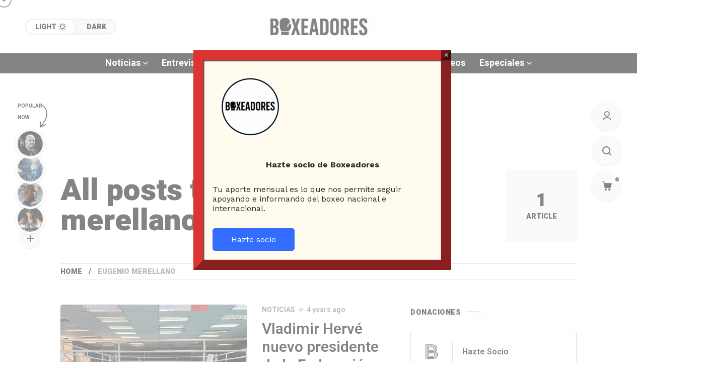

--- FILE ---
content_type: text/html; charset=UTF-8
request_url: https://boxeadores.cl/tag/eugenio-merellano/
body_size: 39329
content:
<!DOCTYPE html>
<html lang="es-CL">
<head>
	<meta charset="UTF-8">
	<meta name="viewport" content="width=device-width, initial-scale=1">
	<title>eugenio merellano &#8211; BOXEADORES</title>
<meta name='robots' content='max-image-preview:large' />
<script>window._wca = window._wca || [];</script>
<link rel='dns-prefetch' href='//stats.wp.com' />
<link rel='dns-prefetch' href='//www.googletagmanager.com' />
<link rel='dns-prefetch' href='//fonts.googleapis.com' />
<link rel='dns-prefetch' href='//pagead2.googlesyndication.com' />
<link rel='dns-prefetch' href='//fundingchoicesmessages.google.com' />
<link rel='preconnect' href='//c0.wp.com' />
<link rel='preconnect' href='https://fonts.gstatic.com' crossorigin />
<link rel="alternate" type="application/rss+xml" title="BOXEADORES &raquo; Feed" href="https://boxeadores.cl/feed/" />
<link rel="alternate" type="application/rss+xml" title="BOXEADORES &raquo; Feed de comentarios" href="https://boxeadores.cl/comments/feed/" />
<script type="text/javascript" id="wpp-js" src="https://boxeadores.cl/wp-content/plugins/wordpress-popular-posts/assets/js/wpp.min.js?ver=7.3.6" data-sampling="0" data-sampling-rate="100" data-api-url="https://boxeadores.cl/wp-json/wordpress-popular-posts" data-post-id="0" data-token="099b54358f" data-lang="0" data-debug="0"></script>
<link rel="alternate" type="application/rss+xml" title="BOXEADORES &raquo; eugenio merellano Feed de etiquetas" href="https://boxeadores.cl/tag/eugenio-merellano/feed/" />
<style id='wp-img-auto-sizes-contain-inline-css' type='text/css'>
img:is([sizes=auto i],[sizes^="auto," i]){contain-intrinsic-size:3000px 1500px}
/*# sourceURL=wp-img-auto-sizes-contain-inline-css */
</style>
<style id='wp-emoji-styles-inline-css' type='text/css'>

	img.wp-smiley, img.emoji {
		display: inline !important;
		border: none !important;
		box-shadow: none !important;
		height: 1em !important;
		width: 1em !important;
		margin: 0 0.07em !important;
		vertical-align: -0.1em !important;
		background: none !important;
		padding: 0 !important;
	}
/*# sourceURL=wp-emoji-styles-inline-css */
</style>
<link rel='stylesheet' id='wp-block-library-css' href='https://c0.wp.com/c/6.9/wp-includes/css/dist/block-library/style.min.css' type='text/css' media='all' />
<style id='classic-theme-styles-inline-css' type='text/css'>
/*! This file is auto-generated */
.wp-block-button__link{color:#fff;background-color:#32373c;border-radius:9999px;box-shadow:none;text-decoration:none;padding:calc(.667em + 2px) calc(1.333em + 2px);font-size:1.125em}.wp-block-file__button{background:#32373c;color:#fff;text-decoration:none}
/*# sourceURL=/wp-includes/css/classic-themes.min.css */
</style>
<link rel='stylesheet' id='wp-components-css' href='https://c0.wp.com/c/6.9/wp-includes/css/dist/components/style.min.css' type='text/css' media='all' />
<link rel='stylesheet' id='wp-preferences-css' href='https://c0.wp.com/c/6.9/wp-includes/css/dist/preferences/style.min.css' type='text/css' media='all' />
<link rel='stylesheet' id='wp-block-editor-css' href='https://c0.wp.com/c/6.9/wp-includes/css/dist/block-editor/style.min.css' type='text/css' media='all' />
<link rel='stylesheet' id='popup-maker-block-library-style-css' href='https://boxeadores.cl/wp-content/plugins/popup-maker/dist/packages/block-library-style.css?ver=dbea705cfafe089d65f1' type='text/css' media='all' />
<link rel='stylesheet' id='mediaelement-css' href='https://c0.wp.com/c/6.9/wp-includes/js/mediaelement/mediaelementplayer-legacy.min.css' type='text/css' media='all' />
<link rel='stylesheet' id='wp-mediaelement-css' href='https://c0.wp.com/c/6.9/wp-includes/js/mediaelement/wp-mediaelement.min.css' type='text/css' media='all' />
<style id='jetpack-sharing-buttons-style-inline-css' type='text/css'>
.jetpack-sharing-buttons__services-list{display:flex;flex-direction:row;flex-wrap:wrap;gap:0;list-style-type:none;margin:5px;padding:0}.jetpack-sharing-buttons__services-list.has-small-icon-size{font-size:12px}.jetpack-sharing-buttons__services-list.has-normal-icon-size{font-size:16px}.jetpack-sharing-buttons__services-list.has-large-icon-size{font-size:24px}.jetpack-sharing-buttons__services-list.has-huge-icon-size{font-size:36px}@media print{.jetpack-sharing-buttons__services-list{display:none!important}}.editor-styles-wrapper .wp-block-jetpack-sharing-buttons{gap:0;padding-inline-start:0}ul.jetpack-sharing-buttons__services-list.has-background{padding:1.25em 2.375em}
/*# sourceURL=https://boxeadores.cl/wp-content/plugins/jetpack/_inc/blocks/sharing-buttons/view.css */
</style>
<style id='global-styles-inline-css' type='text/css'>
:root{--wp--preset--aspect-ratio--square: 1;--wp--preset--aspect-ratio--4-3: 4/3;--wp--preset--aspect-ratio--3-4: 3/4;--wp--preset--aspect-ratio--3-2: 3/2;--wp--preset--aspect-ratio--2-3: 2/3;--wp--preset--aspect-ratio--16-9: 16/9;--wp--preset--aspect-ratio--9-16: 9/16;--wp--preset--color--black: #000000;--wp--preset--color--cyan-bluish-gray: #abb8c3;--wp--preset--color--white: #ffffff;--wp--preset--color--pale-pink: #f78da7;--wp--preset--color--vivid-red: #cf2e2e;--wp--preset--color--luminous-vivid-orange: #ff6900;--wp--preset--color--luminous-vivid-amber: #fcb900;--wp--preset--color--light-green-cyan: #7bdcb5;--wp--preset--color--vivid-green-cyan: #00d084;--wp--preset--color--pale-cyan-blue: #8ed1fc;--wp--preset--color--vivid-cyan-blue: #0693e3;--wp--preset--color--vivid-purple: #9b51e0;--wp--preset--gradient--vivid-cyan-blue-to-vivid-purple: linear-gradient(135deg,rgb(6,147,227) 0%,rgb(155,81,224) 100%);--wp--preset--gradient--light-green-cyan-to-vivid-green-cyan: linear-gradient(135deg,rgb(122,220,180) 0%,rgb(0,208,130) 100%);--wp--preset--gradient--luminous-vivid-amber-to-luminous-vivid-orange: linear-gradient(135deg,rgb(252,185,0) 0%,rgb(255,105,0) 100%);--wp--preset--gradient--luminous-vivid-orange-to-vivid-red: linear-gradient(135deg,rgb(255,105,0) 0%,rgb(207,46,46) 100%);--wp--preset--gradient--very-light-gray-to-cyan-bluish-gray: linear-gradient(135deg,rgb(238,238,238) 0%,rgb(169,184,195) 100%);--wp--preset--gradient--cool-to-warm-spectrum: linear-gradient(135deg,rgb(74,234,220) 0%,rgb(151,120,209) 20%,rgb(207,42,186) 40%,rgb(238,44,130) 60%,rgb(251,105,98) 80%,rgb(254,248,76) 100%);--wp--preset--gradient--blush-light-purple: linear-gradient(135deg,rgb(255,206,236) 0%,rgb(152,150,240) 100%);--wp--preset--gradient--blush-bordeaux: linear-gradient(135deg,rgb(254,205,165) 0%,rgb(254,45,45) 50%,rgb(107,0,62) 100%);--wp--preset--gradient--luminous-dusk: linear-gradient(135deg,rgb(255,203,112) 0%,rgb(199,81,192) 50%,rgb(65,88,208) 100%);--wp--preset--gradient--pale-ocean: linear-gradient(135deg,rgb(255,245,203) 0%,rgb(182,227,212) 50%,rgb(51,167,181) 100%);--wp--preset--gradient--electric-grass: linear-gradient(135deg,rgb(202,248,128) 0%,rgb(113,206,126) 100%);--wp--preset--gradient--midnight: linear-gradient(135deg,rgb(2,3,129) 0%,rgb(40,116,252) 100%);--wp--preset--font-size--small: 13px;--wp--preset--font-size--medium: 20px;--wp--preset--font-size--large: 36px;--wp--preset--font-size--x-large: 42px;--wp--preset--font-family--inter: "Inter", sans-serif;--wp--preset--font-family--cardo: Cardo;--wp--preset--spacing--20: 0.44rem;--wp--preset--spacing--30: 0.67rem;--wp--preset--spacing--40: 1rem;--wp--preset--spacing--50: 1.5rem;--wp--preset--spacing--60: 2.25rem;--wp--preset--spacing--70: 3.38rem;--wp--preset--spacing--80: 5.06rem;--wp--preset--shadow--natural: 6px 6px 9px rgba(0, 0, 0, 0.2);--wp--preset--shadow--deep: 12px 12px 50px rgba(0, 0, 0, 0.4);--wp--preset--shadow--sharp: 6px 6px 0px rgba(0, 0, 0, 0.2);--wp--preset--shadow--outlined: 6px 6px 0px -3px rgb(255, 255, 255), 6px 6px rgb(0, 0, 0);--wp--preset--shadow--crisp: 6px 6px 0px rgb(0, 0, 0);}:where(.is-layout-flex){gap: 0.5em;}:where(.is-layout-grid){gap: 0.5em;}body .is-layout-flex{display: flex;}.is-layout-flex{flex-wrap: wrap;align-items: center;}.is-layout-flex > :is(*, div){margin: 0;}body .is-layout-grid{display: grid;}.is-layout-grid > :is(*, div){margin: 0;}:where(.wp-block-columns.is-layout-flex){gap: 2em;}:where(.wp-block-columns.is-layout-grid){gap: 2em;}:where(.wp-block-post-template.is-layout-flex){gap: 1.25em;}:where(.wp-block-post-template.is-layout-grid){gap: 1.25em;}.has-black-color{color: var(--wp--preset--color--black) !important;}.has-cyan-bluish-gray-color{color: var(--wp--preset--color--cyan-bluish-gray) !important;}.has-white-color{color: var(--wp--preset--color--white) !important;}.has-pale-pink-color{color: var(--wp--preset--color--pale-pink) !important;}.has-vivid-red-color{color: var(--wp--preset--color--vivid-red) !important;}.has-luminous-vivid-orange-color{color: var(--wp--preset--color--luminous-vivid-orange) !important;}.has-luminous-vivid-amber-color{color: var(--wp--preset--color--luminous-vivid-amber) !important;}.has-light-green-cyan-color{color: var(--wp--preset--color--light-green-cyan) !important;}.has-vivid-green-cyan-color{color: var(--wp--preset--color--vivid-green-cyan) !important;}.has-pale-cyan-blue-color{color: var(--wp--preset--color--pale-cyan-blue) !important;}.has-vivid-cyan-blue-color{color: var(--wp--preset--color--vivid-cyan-blue) !important;}.has-vivid-purple-color{color: var(--wp--preset--color--vivid-purple) !important;}.has-black-background-color{background-color: var(--wp--preset--color--black) !important;}.has-cyan-bluish-gray-background-color{background-color: var(--wp--preset--color--cyan-bluish-gray) !important;}.has-white-background-color{background-color: var(--wp--preset--color--white) !important;}.has-pale-pink-background-color{background-color: var(--wp--preset--color--pale-pink) !important;}.has-vivid-red-background-color{background-color: var(--wp--preset--color--vivid-red) !important;}.has-luminous-vivid-orange-background-color{background-color: var(--wp--preset--color--luminous-vivid-orange) !important;}.has-luminous-vivid-amber-background-color{background-color: var(--wp--preset--color--luminous-vivid-amber) !important;}.has-light-green-cyan-background-color{background-color: var(--wp--preset--color--light-green-cyan) !important;}.has-vivid-green-cyan-background-color{background-color: var(--wp--preset--color--vivid-green-cyan) !important;}.has-pale-cyan-blue-background-color{background-color: var(--wp--preset--color--pale-cyan-blue) !important;}.has-vivid-cyan-blue-background-color{background-color: var(--wp--preset--color--vivid-cyan-blue) !important;}.has-vivid-purple-background-color{background-color: var(--wp--preset--color--vivid-purple) !important;}.has-black-border-color{border-color: var(--wp--preset--color--black) !important;}.has-cyan-bluish-gray-border-color{border-color: var(--wp--preset--color--cyan-bluish-gray) !important;}.has-white-border-color{border-color: var(--wp--preset--color--white) !important;}.has-pale-pink-border-color{border-color: var(--wp--preset--color--pale-pink) !important;}.has-vivid-red-border-color{border-color: var(--wp--preset--color--vivid-red) !important;}.has-luminous-vivid-orange-border-color{border-color: var(--wp--preset--color--luminous-vivid-orange) !important;}.has-luminous-vivid-amber-border-color{border-color: var(--wp--preset--color--luminous-vivid-amber) !important;}.has-light-green-cyan-border-color{border-color: var(--wp--preset--color--light-green-cyan) !important;}.has-vivid-green-cyan-border-color{border-color: var(--wp--preset--color--vivid-green-cyan) !important;}.has-pale-cyan-blue-border-color{border-color: var(--wp--preset--color--pale-cyan-blue) !important;}.has-vivid-cyan-blue-border-color{border-color: var(--wp--preset--color--vivid-cyan-blue) !important;}.has-vivid-purple-border-color{border-color: var(--wp--preset--color--vivid-purple) !important;}.has-vivid-cyan-blue-to-vivid-purple-gradient-background{background: var(--wp--preset--gradient--vivid-cyan-blue-to-vivid-purple) !important;}.has-light-green-cyan-to-vivid-green-cyan-gradient-background{background: var(--wp--preset--gradient--light-green-cyan-to-vivid-green-cyan) !important;}.has-luminous-vivid-amber-to-luminous-vivid-orange-gradient-background{background: var(--wp--preset--gradient--luminous-vivid-amber-to-luminous-vivid-orange) !important;}.has-luminous-vivid-orange-to-vivid-red-gradient-background{background: var(--wp--preset--gradient--luminous-vivid-orange-to-vivid-red) !important;}.has-very-light-gray-to-cyan-bluish-gray-gradient-background{background: var(--wp--preset--gradient--very-light-gray-to-cyan-bluish-gray) !important;}.has-cool-to-warm-spectrum-gradient-background{background: var(--wp--preset--gradient--cool-to-warm-spectrum) !important;}.has-blush-light-purple-gradient-background{background: var(--wp--preset--gradient--blush-light-purple) !important;}.has-blush-bordeaux-gradient-background{background: var(--wp--preset--gradient--blush-bordeaux) !important;}.has-luminous-dusk-gradient-background{background: var(--wp--preset--gradient--luminous-dusk) !important;}.has-pale-ocean-gradient-background{background: var(--wp--preset--gradient--pale-ocean) !important;}.has-electric-grass-gradient-background{background: var(--wp--preset--gradient--electric-grass) !important;}.has-midnight-gradient-background{background: var(--wp--preset--gradient--midnight) !important;}.has-small-font-size{font-size: var(--wp--preset--font-size--small) !important;}.has-medium-font-size{font-size: var(--wp--preset--font-size--medium) !important;}.has-large-font-size{font-size: var(--wp--preset--font-size--large) !important;}.has-x-large-font-size{font-size: var(--wp--preset--font-size--x-large) !important;}
:where(.wp-block-post-template.is-layout-flex){gap: 1.25em;}:where(.wp-block-post-template.is-layout-grid){gap: 1.25em;}
:where(.wp-block-term-template.is-layout-flex){gap: 1.25em;}:where(.wp-block-term-template.is-layout-grid){gap: 1.25em;}
:where(.wp-block-columns.is-layout-flex){gap: 2em;}:where(.wp-block-columns.is-layout-grid){gap: 2em;}
:root :where(.wp-block-pullquote){font-size: 1.5em;line-height: 1.6;}
/*# sourceURL=global-styles-inline-css */
</style>
<link rel='stylesheet' id='contact-form-7-css' href='https://boxeadores.cl/wp-content/plugins/contact-form-7/includes/css/styles.css?ver=6.1.3' type='text/css' media='all' />
<link rel='stylesheet' id='woocommerce-layout-css' href='https://c0.wp.com/p/woocommerce/10.4.3/assets/css/woocommerce-layout.css' type='text/css' media='all' />
<style id='woocommerce-layout-inline-css' type='text/css'>

	.infinite-scroll .woocommerce-pagination {
		display: none;
	}
/*# sourceURL=woocommerce-layout-inline-css */
</style>
<link rel='stylesheet' id='woocommerce-smallscreen-css' href='https://c0.wp.com/p/woocommerce/10.4.3/assets/css/woocommerce-smallscreen.css' type='text/css' media='only screen and (max-width: 768px)' />
<link rel='stylesheet' id='woocommerce-general-css' href='https://c0.wp.com/p/woocommerce/10.4.3/assets/css/woocommerce.css' type='text/css' media='all' />
<style id='woocommerce-inline-inline-css' type='text/css'>
.woocommerce form .form-row .required { visibility: visible; }
/*# sourceURL=woocommerce-inline-inline-css */
</style>
<link rel='stylesheet' id='wordpress-popular-posts-css-css' href='https://boxeadores.cl/wp-content/plugins/wordpress-popular-posts/assets/css/wpp.css?ver=7.3.6' type='text/css' media='all' />
<link rel='stylesheet' id='mow_fn_googlefonts-css' href='https://fonts.googleapis.com/css?family=Lora%3A400%2C400italic%2C500%2C500italic%2C600%2C600italic%2C700%2C700italic%2C800%2C800italic%2C900%2C900italic%7CHeebo%3A400%2C400italic%2C500%2C500italic%2C600%2C600italic%2C700%2C700italic%2C800%2C800italic%2C900%2C900italic%7CHeebo%3A400%2C400italic%2C500%2C500italic%2C600%2C600italic%2C700%2C700italic%2C800%2C800italic%2C900%2C900italic%7CWork+Sans%3A400%2C400italic%2C500%2C500italic%2C600%2C600italic%2C700%2C700italic%2C800%2C800italic%2C900%2C900italic&#038;display=swap&#038;subset=latin%2Ccyrillic%2Cgreek%2Cvietnamese&#038;ver=6.9' type='text/css' media='all' />
<link rel='stylesheet' id='login-with-ajax-css' href='https://boxeadores.cl/wp-content/plugins/login-with-ajax/templates/widget.css?ver=4.5.1' type='text/css' media='all' />
<link rel='stylesheet' id='popup-maker-site-css' href='//boxeadores.cl/wp-content/uploads/pum/pum-site-styles.css?generated=1763818011&#038;ver=1.21.5' type='text/css' media='all' />
<link rel='stylesheet' id='mow-fn-base-css' href='https://boxeadores.cl/wp-content/themes/mow/framework/css/base.min.css?ver=v104.9' type='text/css' media='all' />
<link rel='stylesheet' id='slick-css' href='https://boxeadores.cl/wp-content/themes/mow/framework/css/slick.min.css?ver=v104.9' type='text/css' media='all' />
<link rel='stylesheet' id='quill-css' href='https://boxeadores.cl/wp-content/themes/mow/framework/css/quill.min.css?ver=v104.9' type='text/css' media='all' />
<link rel='stylesheet' id='ytplayer-css' href='https://boxeadores.cl/wp-content/themes/mow/framework/css/mb-ytplayer.min.css?ver=v104.9' type='text/css' media='all' />
<link rel='stylesheet' id='lightgallery-css' href='https://boxeadores.cl/wp-content/themes/mow/framework/css/lightgallery.min.css?ver=v104.9' type='text/css' media='all' />
<link rel='stylesheet' id='swiper-css' href='https://boxeadores.cl/wp-content/plugins/elementor/assets/lib/swiper/v8/css/swiper.min.css?ver=8.4.5' type='text/css' media='all' />
<link rel='stylesheet' id='justified-css' href='https://boxeadores.cl/wp-content/themes/mow/framework/css/justified.min.css?ver=v104.9' type='text/css' media='all' />
<link rel='stylesheet' id='mediaelementplayer-css' href='https://boxeadores.cl/wp-content/themes/mow/framework/css/mediaelementplayer.min.css?ver=v104.9' type='text/css' media='all' />
<link rel='stylesheet' id='mow-fn-icons-css' href='https://boxeadores.cl/wp-content/themes/mow/framework/css/f_icons.min.css?ver=v104.9' type='text/css' media='all' />
<link rel='stylesheet' id='mow-fn-widgets-css' href='https://boxeadores.cl/wp-content/themes/mow/framework/css/widgets.min.css?ver=v104.9' type='text/css' media='all' />
<link rel='stylesheet' id='mow-fn-woocommerce-css' href='https://boxeadores.cl/wp-content/themes/mow/config/config-woo/woocommerce.min.css?ver=v104.9' type='text/css' media='all' />
<link rel='stylesheet' id='mow-fn-relink-css' href='https://boxeadores.cl/wp-content/themes/mow/framework/css/relink.min.css?ver=v104.9' type='text/css' media='all' />
<link rel='stylesheet' id='mow-fn-podcast-css' href='https://boxeadores.cl/wp-content/themes/mow/framework/css/podcast.min.css?ver=v104.9' type='text/css' media='all' />
<link rel='stylesheet' id='mow-fn-style-css' href='https://boxeadores.cl/wp-content/themes/mow/framework/css/style.min.css?ver=v104.9' type='text/css' media='all' />
<link rel='stylesheet' id='mow-fn-responsive-css' href='https://boxeadores.cl/wp-content/themes/mow/framework/css/responsive.min.css?ver=v104.9' type='text/css' media='all' />
<link rel='stylesheet' id='mow-fn-dark-css' href='https://boxeadores.cl/wp-content/themes/mow/framework/css/dark.min.css?ver=v104.9' type='text/css' media='all' />
<link rel='stylesheet' id='mow-fn-rtl-css' href='https://boxeadores.cl/wp-content/themes/mow/framework/css/rtl.min.css?ver=v104.9' type='text/css' media='all' />
<link rel='stylesheet' id='mow-fn-stylesheet-css' href='https://boxeadores.cl/wp-content/themes/mow/style.css?ver=v104.9' type='text/css' media='all' />
<link rel="preload" as="style" href="https://fonts.googleapis.com/css?family=Work%20Sans:400%7CHeebo:400%7CLora:400&#038;display=swap&#038;ver=1767203704" /><link rel="stylesheet" href="https://fonts.googleapis.com/css?family=Work%20Sans:400%7CHeebo:400%7CLora:400&#038;display=swap&#038;ver=1767203704" media="print" onload="this.media='all'"><noscript><link rel="stylesheet" href="https://fonts.googleapis.com/css?family=Work%20Sans:400%7CHeebo:400%7CLora:400&#038;display=swap&#038;ver=1767203704" /></noscript><link rel='stylesheet' id='mow_fn_inline-css' href='https://boxeadores.cl/wp-content/themes/mow/framework/css/inline.css?ver=v104.9' type='text/css' media='all' />
<style id='mow_fn_inline-inline-css' type='text/css'>

		@media(max-width: 600px){
			#wpadminbar{position: fixed;}
		}
	
		:root{
			--hff: Heebo;
			--bff: Work Sans;
			--quote-ff: Lora;
		}
	
		.cursor-inner.cursor-slider.cursor-hover span:after,
		.cursor-inner.cursor-slider.cursor-hover span:before{
			background-color: #000000;
		}
		.cursor-outer .fn-cursor,.cursor-inner.cursor-slider:not(.cursor-hover) .fn-cursor{
			border-color: rgba(0,0,0,0.7);
		}
		.cursor-inner .fn-cursor,.cursor-inner .fn-left:before,.cursor-inner .fn-left:after,.cursor-inner .fn-right:before,.cursor-inner .fn-right:after{
			background-color: rgba(0,0,0,0.7);
		}
		.cursor-inner.cursor-hover .fn-cursor{
			background-color: rgba(0,0,0,0.1);
		}
		[data-site-skin='dark'] .cursor-inner.cursor-slider.cursor-hover span:after,
		[data-site-skin='dark'] .cursor-inner.cursor-slider.cursor-hover span:before{
			background-color: #FFFFFF;
		}
		[data-site-skin='dark'] .cursor-outer .fn-cursor,
		[data-site-skin='dark'] .cursor-inner.cursor-slider:not(.cursor-hover) .fn-cursor{
			border-color: rgba(255,255,255,0.7);
		}
		[data-site-skin='dark'] .cursor-inner .fn-cursor,
		[data-site-skin='dark'] .cursor-inner .fn-left:before,
		[data-site-skin='dark'] .cursor-inner .fn-left:after,
		[data-site-skin='dark'] .cursor-inner .fn-right:before,
		[data-site-skin='dark'] .cursor-inner .fn-right:after{
			background-color: rgba(255,255,255,0.7);
		}
		[data-site-skin='dark'] .cursor-inner.cursor-hover .fn-cursor{
			background-color: rgba(255,255,255,0.1);
		}
	
		:root{
			--mow-bbc: #FFFFFF;
			--mow-mc1: #D32E2E;
			--mow-hhc: #D32E2E;
			--mow-hc: #080808;
			--mow-bc: #777777;
			--mow-ebc: #F5F5F5;
			--mow-aebc: #E5E5E5;
			--mow-border-color: #CCCCCC;
			--mow-contrast-text: #FFFFFF;
		}
		[data-site-skin='dark']:root{
			--mow-bbc: #121212;
			--mow-mc1: #D32E2E;
			--mow-hhc: #D32E2E;
			--mow-hc: #CCCCCC;
			--mow-bc: #777777;
			--mow-ebc: #1D1D1D;
			--mow-aebc: #222222;
			--mow-border-color: #333333;
		}
	
		.fn__logo img{
			max-width: 220px;
			max-height: 80px;
		}
		.mow_fn_mobnav .fn__logo img{
			max-width: 220px;
			max-height: 80px;
		}
	
		.mow_fn_header .mow_fn_main_nav > li > a{
			height: 147px;
			line-height: 147px;
		}
		.mow_fn_mlogo_header .mow_fn_main_nav > li > a{
			height: 40px;
			line-height: 40px;
		}
	
		.blog__item .desc p{
			overflow: hidden;
		   	text-overflow: ellipsis;
		   	display: -webkit-box;
		   	-webkit-line-clamp: 3;
		   	-webkit-box-orient: vertical;
		}
	
		.mow_fn_mlogo_header[data-layout='overlay_bg'] .header_nav_wrap{
			background-color: #080808;
		}
		.mow_fn_mlogo_header[data-layout='overlay_bg'] .mow_fn_main_nav > li > a{
			color: #FFFFFF;
		}
	
		.mow_fn_mobnav{
			background-color: #000000;
		}
		.mow_fn_mobnav .mob_top{
			border-bottom-color: #222222;
		}
		.mow_fn_mobnav .mobile_menu a{
			color: #EEEEEE;
		}
	
		.fn__rating_count .number{
			background-color: #FDD23C;
			color: #000000;
		}
	
		.fn__meta .sticky_label span{background-color: #FFEEAF;}
	
			.mow_fn_megasub_posts_left .cat_filter a,
			.mow_fn_megasub_posts_top .cat_filter a,
			.fn__classic_sub .mow_fn_submenu a{font-family: Heebo; }
		
		h1{font-size: 45px;}
		h2{font-size: 36px;}
		h3{font-size: 30px;}
		h4{font-size: 24px;}
		h5{font-size: 20px;}
		h6{font-size: 16px;}
	
		.page-template-page-redirect .mow_fn_fixed_social_list,
		.page-template-page-redirect .mow_fn_fixed_right_bar,
		.page-template-page-redirect .mow_fn_fixed_posts,
		.page-template-page-redirect .mow_fn_fixed_totop,
		.page-template-page-redirect .mow_fn_mobnav,
		.page-template-page-redirect #mow_fn_footer,
		.page-template-page-redirect #mow_fn_header{display: none;}
	
/*# sourceURL=mow_fn_inline-inline-css */
</style>
<script type="text/javascript" src="https://c0.wp.com/c/6.9/wp-includes/js/jquery/jquery.min.js" id="jquery-core-js"></script>
<script type="text/javascript" src="https://c0.wp.com/c/6.9/wp-includes/js/jquery/jquery-migrate.min.js" id="jquery-migrate-js"></script>
<script type="text/javascript" src="https://c0.wp.com/p/woocommerce/10.4.3/assets/js/jquery-blockui/jquery.blockUI.min.js" id="wc-jquery-blockui-js" defer="defer" data-wp-strategy="defer"></script>
<script type="text/javascript" id="wc-add-to-cart-js-extra">
/* <![CDATA[ */
var wc_add_to_cart_params = {"ajax_url":"/wp-admin/admin-ajax.php","wc_ajax_url":"/?wc-ajax=%%endpoint%%","i18n_view_cart":"Ver carrito","cart_url":"https://boxeadores.cl","is_cart":"","cart_redirect_after_add":"no"};
//# sourceURL=wc-add-to-cart-js-extra
/* ]]> */
</script>
<script type="text/javascript" src="https://c0.wp.com/p/woocommerce/10.4.3/assets/js/frontend/add-to-cart.min.js" id="wc-add-to-cart-js" defer="defer" data-wp-strategy="defer"></script>
<script type="text/javascript" src="https://c0.wp.com/p/woocommerce/10.4.3/assets/js/js-cookie/js.cookie.min.js" id="wc-js-cookie-js" defer="defer" data-wp-strategy="defer"></script>
<script type="text/javascript" id="woocommerce-js-extra">
/* <![CDATA[ */
var woocommerce_params = {"ajax_url":"/wp-admin/admin-ajax.php","wc_ajax_url":"/?wc-ajax=%%endpoint%%","i18n_password_show":"Mostrar contrase\u00f1a","i18n_password_hide":"Ocultar contrase\u00f1a"};
//# sourceURL=woocommerce-js-extra
/* ]]> */
</script>
<script type="text/javascript" src="https://c0.wp.com/p/woocommerce/10.4.3/assets/js/frontend/woocommerce.min.js" id="woocommerce-js" defer="defer" data-wp-strategy="defer"></script>
<script type="text/javascript" src="https://stats.wp.com/s-202604.js" id="woocommerce-analytics-js" defer="defer" data-wp-strategy="defer"></script>
<script type="text/javascript" src="https://boxeadores.cl/wp-content/themes/mow/framework/js/head-script.min.js?ver=v104.9" id="head-script-js"></script>
<script type="text/javascript" id="login-with-ajax-js-extra">
/* <![CDATA[ */
var LWA = {"ajaxurl":"https://boxeadores.cl/wp-admin/admin-ajax.php","off":""};
//# sourceURL=login-with-ajax-js-extra
/* ]]> */
</script>
<script type="text/javascript" src="https://boxeadores.cl/wp-content/plugins/login-with-ajax/templates/login-with-ajax.legacy.min.js?ver=4.5.1" id="login-with-ajax-js"></script>
<script type="text/javascript" src="https://boxeadores.cl/wp-content/plugins/login-with-ajax/ajaxify/ajaxify.min.js?ver=4.5.1" id="login-with-ajax-ajaxify-js"></script>

<!-- Fragmento de código de la etiqueta de Google (gtag.js) agregada por Site Kit -->
<!-- Fragmento de código de Google Analytics agregado por Site Kit -->
<script type="text/javascript" src="https://www.googletagmanager.com/gtag/js?id=G-ZZ67BFLS7E" id="google_gtagjs-js" async></script>
<script type="text/javascript" id="google_gtagjs-js-after">
/* <![CDATA[ */
window.dataLayer = window.dataLayer || [];function gtag(){dataLayer.push(arguments);}
gtag("set","linker",{"domains":["boxeadores.cl"]});
gtag("js", new Date());
gtag("set", "developer_id.dZTNiMT", true);
gtag("config", "G-ZZ67BFLS7E");
//# sourceURL=google_gtagjs-js-after
/* ]]> */
</script>
<script type="text/javascript" src="https://c0.wp.com/p/woocommerce/10.4.3/assets/js/zoom/jquery.zoom.min.js" id="wc-zoom-js" defer="defer" data-wp-strategy="defer"></script>
<link rel="https://api.w.org/" href="https://boxeadores.cl/wp-json/" /><link rel="alternate" title="JSON" type="application/json" href="https://boxeadores.cl/wp-json/wp/v2/tags/1964" /><link rel="EditURI" type="application/rsd+xml" title="RSD" href="https://boxeadores.cl/xmlrpc.php?rsd" />
<meta name="generator" content="WordPress 6.9" />
<meta name="generator" content="WooCommerce 10.4.3" />
<meta name="generator" content="Redux 4.5.10" /><meta name="generator" content="Site Kit by Google 1.166.0" />	<style>img#wpstats{display:none}</style>
		            <style id="wpp-loading-animation-styles">@-webkit-keyframes bgslide{from{background-position-x:0}to{background-position-x:-200%}}@keyframes bgslide{from{background-position-x:0}to{background-position-x:-200%}}.wpp-widget-block-placeholder,.wpp-shortcode-placeholder{margin:0 auto;width:60px;height:3px;background:#dd3737;background:linear-gradient(90deg,#dd3737 0%,#571313 10%,#dd3737 100%);background-size:200% auto;border-radius:3px;-webkit-animation:bgslide 1s infinite linear;animation:bgslide 1s infinite linear}</style>
            	<noscript><style>.woocommerce-product-gallery{ opacity: 1 !important; }</style></noscript>
	<meta name="description" content="eugenio merellano - ">
<!-- Metaetiquetas de Google AdSense agregadas por Site Kit -->
<meta name="google-adsense-platform-account" content="ca-host-pub-2644536267352236">
<meta name="google-adsense-platform-domain" content="sitekit.withgoogle.com">
<!-- Acabar con las metaetiquetas de Google AdSense agregadas por Site Kit -->
<meta name="generator" content="Elementor 3.34.1; features: e_font_icon_svg, additional_custom_breakpoints; settings: css_print_method-external, google_font-enabled, font_display-auto">
<meta name="description" content="Entradas sobre eugenio merellano escritas por Equipo Boxeadores" />
			<style>
				.e-con.e-parent:nth-of-type(n+4):not(.e-lazyloaded):not(.e-no-lazyload),
				.e-con.e-parent:nth-of-type(n+4):not(.e-lazyloaded):not(.e-no-lazyload) * {
					background-image: none !important;
				}
				@media screen and (max-height: 1024px) {
					.e-con.e-parent:nth-of-type(n+3):not(.e-lazyloaded):not(.e-no-lazyload),
					.e-con.e-parent:nth-of-type(n+3):not(.e-lazyloaded):not(.e-no-lazyload) * {
						background-image: none !important;
					}
				}
				@media screen and (max-height: 640px) {
					.e-con.e-parent:nth-of-type(n+2):not(.e-lazyloaded):not(.e-no-lazyload),
					.e-con.e-parent:nth-of-type(n+2):not(.e-lazyloaded):not(.e-no-lazyload) * {
						background-image: none !important;
					}
				}
			</style>
			
<!-- Fragmento de código de Google Adsense agregado por Site Kit -->
<script type="text/javascript" async="async" src="https://pagead2.googlesyndication.com/pagead/js/adsbygoogle.js?client=ca-pub-2580276581926412&amp;host=ca-host-pub-2644536267352236" crossorigin="anonymous"></script>

<!-- Final del fragmento de código de Google Adsense agregado por Site Kit -->

<!-- Fragmento de código de recuperación de bloqueo de anuncios de Google AdSense agregado por Site Kit -->
<script async src="https://fundingchoicesmessages.google.com/i/pub-2580276581926412?ers=1" nonce="shHXgrU34jtFh7pvNRl8cA"></script><script nonce="shHXgrU34jtFh7pvNRl8cA">(function() {function signalGooglefcPresent() {if (!window.frames['googlefcPresent']) {if (document.body) {const iframe = document.createElement('iframe'); iframe.style = 'width: 0; height: 0; border: none; z-index: -1000; left: -1000px; top: -1000px;'; iframe.style.display = 'none'; iframe.name = 'googlefcPresent'; document.body.appendChild(iframe);} else {setTimeout(signalGooglefcPresent, 0);}}}signalGooglefcPresent();})();</script>
<!-- Fragmento de código de finalización de recuperación de bloqueo de anuncios de Google AdSense agregado por Site Kit -->

<!-- Fragmento de código de protección de errores de recuperación de bloqueo de anuncios de Google AdSense agregado por Site Kit -->
<script>(function(){'use strict';function aa(a){var b=0;return function(){return b<a.length?{done:!1,value:a[b++]}:{done:!0}}}var ba="function"==typeof Object.defineProperties?Object.defineProperty:function(a,b,c){if(a==Array.prototype||a==Object.prototype)return a;a[b]=c.value;return a};
function ca(a){a=["object"==typeof globalThis&&globalThis,a,"object"==typeof window&&window,"object"==typeof self&&self,"object"==typeof global&&global];for(var b=0;b<a.length;++b){var c=a[b];if(c&&c.Math==Math)return c}throw Error("Cannot find global object");}var da=ca(this);function k(a,b){if(b)a:{var c=da;a=a.split(".");for(var d=0;d<a.length-1;d++){var e=a[d];if(!(e in c))break a;c=c[e]}a=a[a.length-1];d=c[a];b=b(d);b!=d&&null!=b&&ba(c,a,{configurable:!0,writable:!0,value:b})}}
function ea(a){return a.raw=a}function m(a){var b="undefined"!=typeof Symbol&&Symbol.iterator&&a[Symbol.iterator];if(b)return b.call(a);if("number"==typeof a.length)return{next:aa(a)};throw Error(String(a)+" is not an iterable or ArrayLike");}function fa(a){for(var b,c=[];!(b=a.next()).done;)c.push(b.value);return c}var ha="function"==typeof Object.create?Object.create:function(a){function b(){}b.prototype=a;return new b},n;
if("function"==typeof Object.setPrototypeOf)n=Object.setPrototypeOf;else{var q;a:{var ia={a:!0},ja={};try{ja.__proto__=ia;q=ja.a;break a}catch(a){}q=!1}n=q?function(a,b){a.__proto__=b;if(a.__proto__!==b)throw new TypeError(a+" is not extensible");return a}:null}var ka=n;
function r(a,b){a.prototype=ha(b.prototype);a.prototype.constructor=a;if(ka)ka(a,b);else for(var c in b)if("prototype"!=c)if(Object.defineProperties){var d=Object.getOwnPropertyDescriptor(b,c);d&&Object.defineProperty(a,c,d)}else a[c]=b[c];a.A=b.prototype}function la(){for(var a=Number(this),b=[],c=a;c<arguments.length;c++)b[c-a]=arguments[c];return b}k("Number.MAX_SAFE_INTEGER",function(){return 9007199254740991});
k("Number.isFinite",function(a){return a?a:function(b){return"number"!==typeof b?!1:!isNaN(b)&&Infinity!==b&&-Infinity!==b}});k("Number.isInteger",function(a){return a?a:function(b){return Number.isFinite(b)?b===Math.floor(b):!1}});k("Number.isSafeInteger",function(a){return a?a:function(b){return Number.isInteger(b)&&Math.abs(b)<=Number.MAX_SAFE_INTEGER}});
k("Math.trunc",function(a){return a?a:function(b){b=Number(b);if(isNaN(b)||Infinity===b||-Infinity===b||0===b)return b;var c=Math.floor(Math.abs(b));return 0>b?-c:c}});k("Object.is",function(a){return a?a:function(b,c){return b===c?0!==b||1/b===1/c:b!==b&&c!==c}});k("Array.prototype.includes",function(a){return a?a:function(b,c){var d=this;d instanceof String&&(d=String(d));var e=d.length;c=c||0;for(0>c&&(c=Math.max(c+e,0));c<e;c++){var f=d[c];if(f===b||Object.is(f,b))return!0}return!1}});
k("String.prototype.includes",function(a){return a?a:function(b,c){if(null==this)throw new TypeError("The 'this' value for String.prototype.includes must not be null or undefined");if(b instanceof RegExp)throw new TypeError("First argument to String.prototype.includes must not be a regular expression");return-1!==this.indexOf(b,c||0)}});/*

 Copyright The Closure Library Authors.
 SPDX-License-Identifier: Apache-2.0
*/
var t=this||self;function v(a){return a};var w,x;a:{for(var ma=["CLOSURE_FLAGS"],y=t,z=0;z<ma.length;z++)if(y=y[ma[z]],null==y){x=null;break a}x=y}var na=x&&x[610401301];w=null!=na?na:!1;var A,oa=t.navigator;A=oa?oa.userAgentData||null:null;function B(a){return w?A?A.brands.some(function(b){return(b=b.brand)&&-1!=b.indexOf(a)}):!1:!1}function C(a){var b;a:{if(b=t.navigator)if(b=b.userAgent)break a;b=""}return-1!=b.indexOf(a)};function D(){return w?!!A&&0<A.brands.length:!1}function E(){return D()?B("Chromium"):(C("Chrome")||C("CriOS"))&&!(D()?0:C("Edge"))||C("Silk")};var pa=D()?!1:C("Trident")||C("MSIE");!C("Android")||E();E();C("Safari")&&(E()||(D()?0:C("Coast"))||(D()?0:C("Opera"))||(D()?0:C("Edge"))||(D()?B("Microsoft Edge"):C("Edg/"))||D()&&B("Opera"));var qa={},F=null;var ra="undefined"!==typeof Uint8Array,sa=!pa&&"function"===typeof btoa;function G(){return"function"===typeof BigInt};var H=0,I=0;function ta(a){var b=0>a;a=Math.abs(a);var c=a>>>0;a=Math.floor((a-c)/4294967296);b&&(c=m(ua(c,a)),b=c.next().value,a=c.next().value,c=b);H=c>>>0;I=a>>>0}function va(a,b){b>>>=0;a>>>=0;if(2097151>=b)var c=""+(4294967296*b+a);else G()?c=""+(BigInt(b)<<BigInt(32)|BigInt(a)):(c=(a>>>24|b<<8)&16777215,b=b>>16&65535,a=(a&16777215)+6777216*c+6710656*b,c+=8147497*b,b*=2,1E7<=a&&(c+=Math.floor(a/1E7),a%=1E7),1E7<=c&&(b+=Math.floor(c/1E7),c%=1E7),c=b+wa(c)+wa(a));return c}
function wa(a){a=String(a);return"0000000".slice(a.length)+a}function ua(a,b){b=~b;a?a=~a+1:b+=1;return[a,b]};var J;J="function"===typeof Symbol&&"symbol"===typeof Symbol()?Symbol():void 0;var xa=J?function(a,b){a[J]|=b}:function(a,b){void 0!==a.g?a.g|=b:Object.defineProperties(a,{g:{value:b,configurable:!0,writable:!0,enumerable:!1}})},K=J?function(a){return a[J]|0}:function(a){return a.g|0},L=J?function(a){return a[J]}:function(a){return a.g},M=J?function(a,b){a[J]=b;return a}:function(a,b){void 0!==a.g?a.g=b:Object.defineProperties(a,{g:{value:b,configurable:!0,writable:!0,enumerable:!1}});return a};function ya(a,b){M(b,(a|0)&-14591)}function za(a,b){M(b,(a|34)&-14557)}
function Aa(a){a=a>>14&1023;return 0===a?536870912:a};var N={},Ba={};function Ca(a){return!(!a||"object"!==typeof a||a.g!==Ba)}function Da(a){return null!==a&&"object"===typeof a&&!Array.isArray(a)&&a.constructor===Object}function P(a,b,c){if(!Array.isArray(a)||a.length)return!1;var d=K(a);if(d&1)return!0;if(!(b&&(Array.isArray(b)?b.includes(c):b.has(c))))return!1;M(a,d|1);return!0}Object.freeze(new function(){});Object.freeze(new function(){});var Ea=/^-?([1-9][0-9]*|0)(\.[0-9]+)?$/;var Q;function Fa(a,b){Q=b;a=new a(b);Q=void 0;return a}
function R(a,b,c){null==a&&(a=Q);Q=void 0;if(null==a){var d=96;c?(a=[c],d|=512):a=[];b&&(d=d&-16760833|(b&1023)<<14)}else{if(!Array.isArray(a))throw Error();d=K(a);if(d&64)return a;d|=64;if(c&&(d|=512,c!==a[0]))throw Error();a:{c=a;var e=c.length;if(e){var f=e-1;if(Da(c[f])){d|=256;b=f-(+!!(d&512)-1);if(1024<=b)throw Error();d=d&-16760833|(b&1023)<<14;break a}}if(b){b=Math.max(b,e-(+!!(d&512)-1));if(1024<b)throw Error();d=d&-16760833|(b&1023)<<14}}}M(a,d);return a};function Ga(a){switch(typeof a){case "number":return isFinite(a)?a:String(a);case "boolean":return a?1:0;case "object":if(a)if(Array.isArray(a)){if(P(a,void 0,0))return}else if(ra&&null!=a&&a instanceof Uint8Array){if(sa){for(var b="",c=0,d=a.length-10240;c<d;)b+=String.fromCharCode.apply(null,a.subarray(c,c+=10240));b+=String.fromCharCode.apply(null,c?a.subarray(c):a);a=btoa(b)}else{void 0===b&&(b=0);if(!F){F={};c="ABCDEFGHIJKLMNOPQRSTUVWXYZabcdefghijklmnopqrstuvwxyz0123456789".split("");d=["+/=",
"+/","-_=","-_.","-_"];for(var e=0;5>e;e++){var f=c.concat(d[e].split(""));qa[e]=f;for(var g=0;g<f.length;g++){var h=f[g];void 0===F[h]&&(F[h]=g)}}}b=qa[b];c=Array(Math.floor(a.length/3));d=b[64]||"";for(e=f=0;f<a.length-2;f+=3){var l=a[f],p=a[f+1];h=a[f+2];g=b[l>>2];l=b[(l&3)<<4|p>>4];p=b[(p&15)<<2|h>>6];h=b[h&63];c[e++]=g+l+p+h}g=0;h=d;switch(a.length-f){case 2:g=a[f+1],h=b[(g&15)<<2]||d;case 1:a=a[f],c[e]=b[a>>2]+b[(a&3)<<4|g>>4]+h+d}a=c.join("")}return a}}return a};function Ha(a,b,c){a=Array.prototype.slice.call(a);var d=a.length,e=b&256?a[d-1]:void 0;d+=e?-1:0;for(b=b&512?1:0;b<d;b++)a[b]=c(a[b]);if(e){b=a[b]={};for(var f in e)Object.prototype.hasOwnProperty.call(e,f)&&(b[f]=c(e[f]))}return a}function Ia(a,b,c,d,e){if(null!=a){if(Array.isArray(a))a=P(a,void 0,0)?void 0:e&&K(a)&2?a:Ja(a,b,c,void 0!==d,e);else if(Da(a)){var f={},g;for(g in a)Object.prototype.hasOwnProperty.call(a,g)&&(f[g]=Ia(a[g],b,c,d,e));a=f}else a=b(a,d);return a}}
function Ja(a,b,c,d,e){var f=d||c?K(a):0;d=d?!!(f&32):void 0;a=Array.prototype.slice.call(a);for(var g=0;g<a.length;g++)a[g]=Ia(a[g],b,c,d,e);c&&c(f,a);return a}function Ka(a){return a.s===N?a.toJSON():Ga(a)};function La(a,b,c){c=void 0===c?za:c;if(null!=a){if(ra&&a instanceof Uint8Array)return b?a:new Uint8Array(a);if(Array.isArray(a)){var d=K(a);if(d&2)return a;b&&(b=0===d||!!(d&32)&&!(d&64||!(d&16)));return b?M(a,(d|34)&-12293):Ja(a,La,d&4?za:c,!0,!0)}a.s===N&&(c=a.h,d=L(c),a=d&2?a:Fa(a.constructor,Ma(c,d,!0)));return a}}function Ma(a,b,c){var d=c||b&2?za:ya,e=!!(b&32);a=Ha(a,b,function(f){return La(f,e,d)});xa(a,32|(c?2:0));return a};function Na(a,b){a=a.h;return Oa(a,L(a),b)}function Oa(a,b,c,d){if(-1===c)return null;if(c>=Aa(b)){if(b&256)return a[a.length-1][c]}else{var e=a.length;if(d&&b&256&&(d=a[e-1][c],null!=d))return d;b=c+(+!!(b&512)-1);if(b<e)return a[b]}}function Pa(a,b,c,d,e){var f=Aa(b);if(c>=f||e){var g=b;if(b&256)e=a[a.length-1];else{if(null==d)return;e=a[f+(+!!(b&512)-1)]={};g|=256}e[c]=d;c<f&&(a[c+(+!!(b&512)-1)]=void 0);g!==b&&M(a,g)}else a[c+(+!!(b&512)-1)]=d,b&256&&(a=a[a.length-1],c in a&&delete a[c])}
function Qa(a,b){var c=Ra;var d=void 0===d?!1:d;var e=a.h;var f=L(e),g=Oa(e,f,b,d);if(null!=g&&"object"===typeof g&&g.s===N)c=g;else if(Array.isArray(g)){var h=K(g),l=h;0===l&&(l|=f&32);l|=f&2;l!==h&&M(g,l);c=new c(g)}else c=void 0;c!==g&&null!=c&&Pa(e,f,b,c,d);e=c;if(null==e)return e;a=a.h;f=L(a);f&2||(g=e,c=g.h,h=L(c),g=h&2?Fa(g.constructor,Ma(c,h,!1)):g,g!==e&&(e=g,Pa(a,f,b,e,d)));return e}function Sa(a,b){a=Na(a,b);return null==a||"string"===typeof a?a:void 0}
function Ta(a,b){var c=void 0===c?0:c;a=Na(a,b);if(null!=a)if(b=typeof a,"number"===b?Number.isFinite(a):"string"!==b?0:Ea.test(a))if("number"===typeof a){if(a=Math.trunc(a),!Number.isSafeInteger(a)){ta(a);b=H;var d=I;if(a=d&2147483648)b=~b+1>>>0,d=~d>>>0,0==b&&(d=d+1>>>0);b=4294967296*d+(b>>>0);a=a?-b:b}}else if(b=Math.trunc(Number(a)),Number.isSafeInteger(b))a=String(b);else{if(b=a.indexOf("."),-1!==b&&(a=a.substring(0,b)),!("-"===a[0]?20>a.length||20===a.length&&-922337<Number(a.substring(0,7)):
19>a.length||19===a.length&&922337>Number(a.substring(0,6)))){if(16>a.length)ta(Number(a));else if(G())a=BigInt(a),H=Number(a&BigInt(4294967295))>>>0,I=Number(a>>BigInt(32)&BigInt(4294967295));else{b=+("-"===a[0]);I=H=0;d=a.length;for(var e=b,f=(d-b)%6+b;f<=d;e=f,f+=6)e=Number(a.slice(e,f)),I*=1E6,H=1E6*H+e,4294967296<=H&&(I+=Math.trunc(H/4294967296),I>>>=0,H>>>=0);b&&(b=m(ua(H,I)),a=b.next().value,b=b.next().value,H=a,I=b)}a=H;b=I;b&2147483648?G()?a=""+(BigInt(b|0)<<BigInt(32)|BigInt(a>>>0)):(b=
m(ua(a,b)),a=b.next().value,b=b.next().value,a="-"+va(a,b)):a=va(a,b)}}else a=void 0;return null!=a?a:c}function S(a,b){a=Sa(a,b);return null!=a?a:""};function T(a,b,c){this.h=R(a,b,c)}T.prototype.toJSON=function(){return Ua(this,Ja(this.h,Ka,void 0,void 0,!1),!0)};T.prototype.s=N;T.prototype.toString=function(){return Ua(this,this.h,!1).toString()};
function Ua(a,b,c){var d=a.constructor.v,e=L(c?a.h:b);a=b.length;if(!a)return b;var f;if(Da(c=b[a-1])){a:{var g=c;var h={},l=!1,p;for(p in g)if(Object.prototype.hasOwnProperty.call(g,p)){var u=g[p];if(Array.isArray(u)){var jb=u;if(P(u,d,+p)||Ca(u)&&0===u.size)u=null;u!=jb&&(l=!0)}null!=u?h[p]=u:l=!0}if(l){for(var O in h){g=h;break a}g=null}}g!=c&&(f=!0);a--}for(p=+!!(e&512)-1;0<a;a--){O=a-1;c=b[O];O-=p;if(!(null==c||P(c,d,O)||Ca(c)&&0===c.size))break;var kb=!0}if(!f&&!kb)return b;b=Array.prototype.slice.call(b,
0,a);g&&b.push(g);return b};function Va(a){return function(b){if(null==b||""==b)b=new a;else{b=JSON.parse(b);if(!Array.isArray(b))throw Error(void 0);xa(b,32);b=Fa(a,b)}return b}};function Wa(a){this.h=R(a)}r(Wa,T);var Xa=Va(Wa);var U;function V(a){this.g=a}V.prototype.toString=function(){return this.g+""};var Ya={};function Za(a){if(void 0===U){var b=null;var c=t.trustedTypes;if(c&&c.createPolicy){try{b=c.createPolicy("goog#html",{createHTML:v,createScript:v,createScriptURL:v})}catch(d){t.console&&t.console.error(d.message)}U=b}else U=b}a=(b=U)?b.createScriptURL(a):a;return new V(a,Ya)};function $a(){return Math.floor(2147483648*Math.random()).toString(36)+Math.abs(Math.floor(2147483648*Math.random())^Date.now()).toString(36)};function ab(a,b){b=String(b);"application/xhtml+xml"===a.contentType&&(b=b.toLowerCase());return a.createElement(b)}function bb(a){this.g=a||t.document||document};/*

 SPDX-License-Identifier: Apache-2.0
*/
function cb(a,b){a.src=b instanceof V&&b.constructor===V?b.g:"type_error:TrustedResourceUrl";var c,d;(c=(b=null==(d=(c=(a.ownerDocument&&a.ownerDocument.defaultView||window).document).querySelector)?void 0:d.call(c,"script[nonce]"))?b.nonce||b.getAttribute("nonce")||"":"")&&a.setAttribute("nonce",c)};function db(a){a=void 0===a?document:a;return a.createElement("script")};function eb(a,b,c,d,e,f){try{var g=a.g,h=db(g);h.async=!0;cb(h,b);g.head.appendChild(h);h.addEventListener("load",function(){e();d&&g.head.removeChild(h)});h.addEventListener("error",function(){0<c?eb(a,b,c-1,d,e,f):(d&&g.head.removeChild(h),f())})}catch(l){f()}};var fb=t.atob("aHR0cHM6Ly93d3cuZ3N0YXRpYy5jb20vaW1hZ2VzL2ljb25zL21hdGVyaWFsL3N5c3RlbS8xeC93YXJuaW5nX2FtYmVyXzI0ZHAucG5n"),gb=t.atob("WW91IGFyZSBzZWVpbmcgdGhpcyBtZXNzYWdlIGJlY2F1c2UgYWQgb3Igc2NyaXB0IGJsb2NraW5nIHNvZnR3YXJlIGlzIGludGVyZmVyaW5nIHdpdGggdGhpcyBwYWdlLg=="),hb=t.atob("RGlzYWJsZSBhbnkgYWQgb3Igc2NyaXB0IGJsb2NraW5nIHNvZnR3YXJlLCB0aGVuIHJlbG9hZCB0aGlzIHBhZ2Uu");function ib(a,b,c){this.i=a;this.u=b;this.o=c;this.g=null;this.j=[];this.m=!1;this.l=new bb(this.i)}
function lb(a){if(a.i.body&&!a.m){var b=function(){mb(a);t.setTimeout(function(){nb(a,3)},50)};eb(a.l,a.u,2,!0,function(){t[a.o]||b()},b);a.m=!0}}
function mb(a){for(var b=W(1,5),c=0;c<b;c++){var d=X(a);a.i.body.appendChild(d);a.j.push(d)}b=X(a);b.style.bottom="0";b.style.left="0";b.style.position="fixed";b.style.width=W(100,110).toString()+"%";b.style.zIndex=W(2147483544,2147483644).toString();b.style.backgroundColor=ob(249,259,242,252,219,229);b.style.boxShadow="0 0 12px #888";b.style.color=ob(0,10,0,10,0,10);b.style.display="flex";b.style.justifyContent="center";b.style.fontFamily="Roboto, Arial";c=X(a);c.style.width=W(80,85).toString()+
"%";c.style.maxWidth=W(750,775).toString()+"px";c.style.margin="24px";c.style.display="flex";c.style.alignItems="flex-start";c.style.justifyContent="center";d=ab(a.l.g,"IMG");d.className=$a();d.src=fb;d.alt="Warning icon";d.style.height="24px";d.style.width="24px";d.style.paddingRight="16px";var e=X(a),f=X(a);f.style.fontWeight="bold";f.textContent=gb;var g=X(a);g.textContent=hb;Y(a,e,f);Y(a,e,g);Y(a,c,d);Y(a,c,e);Y(a,b,c);a.g=b;a.i.body.appendChild(a.g);b=W(1,5);for(c=0;c<b;c++)d=X(a),a.i.body.appendChild(d),
a.j.push(d)}function Y(a,b,c){for(var d=W(1,5),e=0;e<d;e++){var f=X(a);b.appendChild(f)}b.appendChild(c);c=W(1,5);for(d=0;d<c;d++)e=X(a),b.appendChild(e)}function W(a,b){return Math.floor(a+Math.random()*(b-a))}function ob(a,b,c,d,e,f){return"rgb("+W(Math.max(a,0),Math.min(b,255)).toString()+","+W(Math.max(c,0),Math.min(d,255)).toString()+","+W(Math.max(e,0),Math.min(f,255)).toString()+")"}function X(a){a=ab(a.l.g,"DIV");a.className=$a();return a}
function nb(a,b){0>=b||null!=a.g&&0!==a.g.offsetHeight&&0!==a.g.offsetWidth||(pb(a),mb(a),t.setTimeout(function(){nb(a,b-1)},50))}function pb(a){for(var b=m(a.j),c=b.next();!c.done;c=b.next())(c=c.value)&&c.parentNode&&c.parentNode.removeChild(c);a.j=[];(b=a.g)&&b.parentNode&&b.parentNode.removeChild(b);a.g=null};function qb(a,b,c,d,e){function f(l){document.body?g(document.body):0<l?t.setTimeout(function(){f(l-1)},e):b()}function g(l){l.appendChild(h);t.setTimeout(function(){h?(0!==h.offsetHeight&&0!==h.offsetWidth?b():a(),h.parentNode&&h.parentNode.removeChild(h)):a()},d)}var h=rb(c);f(3)}function rb(a){var b=document.createElement("div");b.className=a;b.style.width="1px";b.style.height="1px";b.style.position="absolute";b.style.left="-10000px";b.style.top="-10000px";b.style.zIndex="-10000";return b};function Ra(a){this.h=R(a)}r(Ra,T);function sb(a){this.h=R(a)}r(sb,T);var tb=Va(sb);function ub(a){var b=la.apply(1,arguments);if(0===b.length)return Za(a[0]);for(var c=a[0],d=0;d<b.length;d++)c+=encodeURIComponent(b[d])+a[d+1];return Za(c)};function vb(a){if(!a)return null;a=Sa(a,4);var b;null===a||void 0===a?b=null:b=Za(a);return b};var wb=ea([""]),xb=ea([""]);function yb(a,b){this.m=a;this.o=new bb(a.document);this.g=b;this.j=S(this.g,1);this.u=vb(Qa(this.g,2))||ub(wb);this.i=!1;b=vb(Qa(this.g,13))||ub(xb);this.l=new ib(a.document,b,S(this.g,12))}yb.prototype.start=function(){zb(this)};
function zb(a){Ab(a);eb(a.o,a.u,3,!1,function(){a:{var b=a.j;var c=t.btoa(b);if(c=t[c]){try{var d=Xa(t.atob(c))}catch(e){b=!1;break a}b=b===Sa(d,1)}else b=!1}b?Z(a,S(a.g,14)):(Z(a,S(a.g,8)),lb(a.l))},function(){qb(function(){Z(a,S(a.g,7));lb(a.l)},function(){return Z(a,S(a.g,6))},S(a.g,9),Ta(a.g,10),Ta(a.g,11))})}function Z(a,b){a.i||(a.i=!0,a=new a.m.XMLHttpRequest,a.open("GET",b,!0),a.send())}function Ab(a){var b=t.btoa(a.j);a.m[b]&&Z(a,S(a.g,5))};(function(a,b){t[a]=function(){var c=la.apply(0,arguments);t[a]=function(){};b.call.apply(b,[null].concat(c instanceof Array?c:fa(m(c))))}})("__h82AlnkH6D91__",function(a){"function"===typeof window.atob&&(new yb(window,tb(window.atob(a)))).start()});}).call(this);

window.__h82AlnkH6D91__("[base64]/[base64]/[base64]/[base64]");</script>
<!-- Fragmento de código de finalización de protección de errores de recuperación de bloqueo de anuncios de Google AdSense agregado por Site Kit -->
<link rel="preload" href="https://fonts.googleapis.com/css?family=Lora:400,400italic,500,500italic,600,600italic,700,700italic,800,800italic,900,900italic|Heebo:400,400italic,500,500italic,600,600italic,700,700italic,800,800italic,900,900italic|Heebo:400,400italic,500,500italic,600,600italic,700,700italic,800,800italic,900,900italic|Work+Sans:400,400italic,500,500italic,600,600italic,700,700italic,800,800italic,900,900italic&#038;display=swap&#038;subset=latin,cyrillic,greek,vietnamese" as="style" onload="this.onload=null;this.rel='stylesheet'"><noscript><link rel="stylesheet" href="https://fonts.googleapis.com/css?family=Lora:400,400italic,500,500italic,600,600italic,700,700italic,800,800italic,900,900italic|Heebo:400,400italic,500,500italic,600,600italic,700,700italic,800,800italic,900,900italic|Heebo:400,400italic,500,500italic,600,600italic,700,700italic,800,800italic,900,900italic|Work+Sans:400,400italic,500,500italic,600,600italic,700,700italic,800,800italic,900,900italic&#038;display=swap&#038;subset=latin,cyrillic,greek,vietnamese"></noscript>
<!-- Jetpack Open Graph Tags -->
<meta property="og:type" content="website" />
<meta property="og:title" content="eugenio merellano &#8211; BOXEADORES" />
<meta property="og:url" content="https://boxeadores.cl/tag/eugenio-merellano/" />
<meta property="og:site_name" content="BOXEADORES" />
<meta property="og:image" content="https://boxeadores.cl/wp-content/uploads/2025/12/cropped-favicon2.png" />
<meta property="og:image:width" content="512" />
<meta property="og:image:height" content="512" />
<meta property="og:image:alt" content="" />
<meta property="og:locale" content="es_LA" />

<!-- End Jetpack Open Graph Tags -->
<style class='wp-fonts-local' type='text/css'>
@font-face{font-family:Inter;font-style:normal;font-weight:300 900;font-display:fallback;src:url('https://boxeadores.cl/wp-content/plugins/woocommerce/assets/fonts/Inter-VariableFont_slnt,wght.woff2') format('woff2');font-stretch:normal;}
@font-face{font-family:Cardo;font-style:normal;font-weight:400;font-display:fallback;src:url('https://boxeadores.cl/wp-content/plugins/woocommerce/assets/fonts/cardo_normal_400.woff2') format('woff2');}
</style>
<link rel="icon" href="https://boxeadores.cl/wp-content/uploads/2025/12/cropped-favicon2-32x32.png" sizes="32x32" />
<link rel="icon" href="https://boxeadores.cl/wp-content/uploads/2025/12/cropped-favicon2-192x192.png" sizes="192x192" />
<link rel="apple-touch-icon" href="https://boxeadores.cl/wp-content/uploads/2025/12/cropped-favicon2-180x180.png" />
<meta name="msapplication-TileImage" content="https://boxeadores.cl/wp-content/uploads/2025/12/cropped-favicon2-270x270.png" />
<style id="mow_fn_option-dynamic-css" title="dynamic-css" class="redux-options-output">body{font-family:"Work Sans";font-weight:400;font-style:normal;font-size:18px;}.mow_fn_main_nav > li > a{font-family:Heebo;font-style:normal;font-size:20px;}input{font-family:Heebo;font-weight:400;font-style:normal;font-size:16px;}blockquote{font-family:Lora;font-weight:400;font-style:normal;font-size:24px;}h1,h2,h3,h4,h5,h6{font-family:Heebo;font-weight:400;font-style:normal;}</style>	<script>
					if (!localStorage.mow_skin) { localStorage.mow_skin = "light";}
				document.documentElement.setAttribute("data-site-skin", localStorage.mow_skin);
	</script>
</head>
<body class="archive tag tag-eugenio-merellano tag-1964 wp-theme-mow theme-mow snd-default woocommerce-no-js sidebar_sticky_enable ltr mow_ltr mow-core-ready mow_podcast_active elementor-default elementor-kit-21769">
	
	<div class="mow_fn_banner__off_canvas"><div class="mow_fn_banner__off_canvas_in"><script></script></div></div>
	
	<!-- HTML starts here -->
	<div class="mow-fn-wrapper">


		<!-- Desktop Navigation -->
		


<div class="mow_fn_site_overlay"></div>

<!-- Header -->
<header id="mow_fn_header" data-header-width="boxed">
	
		<div class="mow_fn_mlogo_header" data-layout="overlay_bg">
		<div class="header_logo_wrap">
			<div class="header_logo">
				<div class="left_item">
					<div class="ht_left_item fn__skin">
							<a href="#" class="light"><span class="text">Light</span><i class="fn__isvg fn__isvg-svg__sun "></i></a>
							<a href="#" class="dark"><span class="text">Dark</span><i class="fn__isvg fn__isvg-svg__moon "></i></a>
						</div>				</div>
				<div class="middle_item">
					<div class="fn__logo">
						<a href="https://boxeadores.cl/"><img loading="lazy" loading="lazy" decoding="async" width="512" height="108" class="dark_logo" src="https://boxeadores.cl/wp-content/uploads/2025/10/logo-pagina.png" alt="logo"><img loading="lazy" loading="lazy" decoding="async" width="512" height="108" class="light_logo" src="https://boxeadores.cl/wp-content/uploads/2025/10/logo-negro.png" alt="logo"></a>					</div>
				</div>
				<div class="right_item">
									</div>
			</div>
		</div>
		<div class="header_nav_wrap">
			<div class="header_nav">
				<div class="menu-menu-1-container"><ul id="menu-menu-1" class="mow_fn_main_nav"><li id="menu-item-21982" class="menu-item menu-item-type-taxonomy menu-item-object-category menu-item-has-children menu-item-21982"><a href="https://boxeadores.cl/category/noticias/"><span>Noticias<i class="fn__isvg fn__isvg-svg__arrow_4 "></i></span></a><div class="fn__classic_sub"><ul class="mow_fn_submenu">	<li id="menu-item-21984" class="menu-item menu-item-type-taxonomy menu-item-object-category menu-item-21984"><a href="https://boxeadores.cl/category/noticias/boxeo-profesional/"><span>Boxeo Profesional<i class="fn__isvg fn__isvg-svg__arrow_4 "></i></span></a></li>
	<li id="menu-item-21983" class="menu-item menu-item-type-taxonomy menu-item-object-category menu-item-21983"><a href="https://boxeadores.cl/category/noticias/boxeo-olimpico/"><span>Boxeo Olímpico<i class="fn__isvg fn__isvg-svg__arrow_4 "></i></span></a></li>
	<li id="menu-item-22009" class="menu-item menu-item-type-taxonomy menu-item-object-category menu-item-22009"><a href="https://boxeadores.cl/category/mma/"><span>MMA<i class="fn__isvg fn__isvg-svg__arrow_4 "></i></span></a></li>
</ul></div></li>
<li id="menu-item-20888" class="menu-item menu-item-type-taxonomy menu-item-object-category menu-item-20888"><a href="https://boxeadores.cl/category/entrevistas/"><span>Entrevistas<i class="fn__isvg fn__isvg-svg__arrow_4 "></i></span></a></li>
<li id="menu-item-21986" class="menu-item menu-item-type-taxonomy menu-item-object-category menu-item-21986"><a href="https://boxeadores.cl/category/columnas/"><span>Columnas<i class="fn__isvg fn__isvg-svg__arrow_4 "></i></span></a></li>
<li id="menu-item-21987" class="menu-item menu-item-type-taxonomy menu-item-object-category menu-item-has-children menu-item-21987"><a href="https://boxeadores.cl/category/box-clasico/"><span>Box Clásico<i class="fn__isvg fn__isvg-svg__arrow_4 "></i></span></a><div class="fn__classic_sub"><ul class="mow_fn_submenu">	<li id="menu-item-21989" class="menu-item menu-item-type-taxonomy menu-item-object-category menu-item-21989"><a href="https://boxeadores.cl/category/box-clasico/historias/"><span>Historias<i class="fn__isvg fn__isvg-svg__arrow_4 "></i></span></a></li>
	<li id="menu-item-21988" class="menu-item menu-item-type-taxonomy menu-item-object-category menu-item-21988"><a href="https://boxeadores.cl/category/box-clasico/grandes-combates/"><span>Grandes Combates<i class="fn__isvg fn__isvg-svg__arrow_4 "></i></span></a></li>
	<li id="menu-item-22008" class="menu-item menu-item-type-taxonomy menu-item-object-category menu-item-22008"><a href="https://boxeadores.cl/category/box-clasico/salon-de-la-fama/"><span>Salón de la Fama<i class="fn__isvg fn__isvg-svg__arrow_4 "></i></span></a></li>
</ul></div></li>
<li id="menu-item-19314" class="menu-item menu-item-type-taxonomy menu-item-object-category menu-item-has-children menu-item-19314"><a href="https://boxeadores.cl/category/esquina-neutral/"><span>Esquina Neutral<i class="fn__isvg fn__isvg-svg__arrow_4 "></i></span></a><div class="fn__classic_sub"><ul class="mow_fn_submenu">	<li id="menu-item-21992" class="menu-item menu-item-type-taxonomy menu-item-object-category menu-item-21992"><a href="https://boxeadores.cl/category/esquina-neutral/literatura/"><span>Literatura<i class="fn__isvg fn__isvg-svg__arrow_4 "></i></span></a></li>
	<li id="menu-item-21991" class="menu-item menu-item-type-taxonomy menu-item-object-category menu-item-21991"><a href="https://boxeadores.cl/category/esquina-neutral/cine-y-television/"><span>Cine y Televisión<i class="fn__isvg fn__isvg-svg__arrow_4 "></i></span></a></li>
	<li id="menu-item-21993" class="menu-item menu-item-type-taxonomy menu-item-object-category menu-item-21993"><a href="https://boxeadores.cl/category/esquina-neutral/musica/"><span>Música<i class="fn__isvg fn__isvg-svg__arrow_4 "></i></span></a></li>
	<li id="menu-item-21990" class="menu-item menu-item-type-taxonomy menu-item-object-category menu-item-21990"><a href="https://boxeadores.cl/category/esquina-neutral/ciencia-y-salud/"><span>Ciencia y Salud<i class="fn__isvg fn__isvg-svg__arrow_4 "></i></span></a></li>
	<li id="menu-item-22016" class="menu-item menu-item-type-taxonomy menu-item-object-category menu-item-22016"><a href="https://boxeadores.cl/category/esquina-neutral/videojuegos/"><span>Videojuegos<i class="fn__isvg fn__isvg-svg__arrow_4 "></i></span></a></li>
	<li id="menu-item-22189" class="menu-item menu-item-type-taxonomy menu-item-object-category menu-item-22189"><a href="https://boxeadores.cl/category/esquina-neutral/redes/"><span>Redes<i class="fn__isvg fn__isvg-svg__arrow_4 "></i></span></a></li>
</ul></div></li>
<li id="menu-item-19390" class="menu-item menu-item-type-taxonomy menu-item-object-category menu-item-19390"><a href="https://boxeadores.cl/category/videos/"><span>Videos<i class="fn__isvg fn__isvg-svg__arrow_4 "></i></span></a></li>
<li id="menu-item-20317" class="menu-item menu-item-type-custom menu-item-object-custom menu-item-home menu-item-has-children menu-item-20317"><a href="https://boxeadores.cl/"><span>Especiales<i class="fn__isvg fn__isvg-svg__arrow_4 "></i></span></a><div class="fn__classic_sub"><ul class="mow_fn_submenu">	<li id="menu-item-22004" class="menu-item menu-item-type-taxonomy menu-item-object-category menu-item-has-children menu-item-22004"><a href="https://boxeadores.cl/category/fuera-los-seconds/"><span>Fuera los Seconds<i class="fn__isvg fn__isvg-svg__arrow_4 "></i></span></a><ul class="mow_fn_grandchild-menu">		<li id="menu-item-22006" class="menu-item menu-item-type-taxonomy menu-item-object-category menu-item-22006"><a href="https://boxeadores.cl/category/fuera-los-seconds/pasado/"><span>Pasado<i class="fn__isvg fn__isvg-svg__arrow_4 "></i></span></a></li>
		<li id="menu-item-22007" class="menu-item menu-item-type-taxonomy menu-item-object-category menu-item-22007"><a href="https://boxeadores.cl/category/fuera-los-seconds/presente/"><span>Presente<i class="fn__isvg fn__isvg-svg__arrow_4 "></i></span></a></li>
		<li id="menu-item-22005" class="menu-item menu-item-type-taxonomy menu-item-object-category menu-item-22005"><a href="https://boxeadores.cl/category/fuera-los-seconds/futuro/"><span>Futuro<i class="fn__isvg fn__isvg-svg__arrow_4 "></i></span></a></li>
</ul></li>
	<li id="menu-item-19315" class="menu-item menu-item-type-taxonomy menu-item-object-category menu-item-19315"><a href="https://boxeadores.cl/category/santiago-2023/"><span>Santiago 2023<i class="fn__isvg fn__isvg-svg__arrow_4 "></i></span></a></li>
</ul></div></li>
</ul></div>			</div>
		</div>
	</div>
	</header>
<!-- !Header -->




<div class="mow_fn_stickynav ajax_enable" data-type="always_on">
		<div class="stickynav_in">
		<div class="transform_hedaer">
			<div class="sticky_header">
				<div class="mow_fn_nav sticky_nav">
					<div class="menu-menu-1-container"><ul id="menu-menu-1" class="mow_fn_main_nav"><li id="menu-item-21982" class="menu-item menu-item-type-taxonomy menu-item-object-category menu-item-has-children menu-item-21982"><a href="https://boxeadores.cl/category/noticias/"><span>Noticias<i class="fn__isvg fn__isvg-svg__arrow_4 "></i></span></a><div class="fn__classic_sub"><ul class="mow_fn_submenu">	<li id="menu-item-21984" class="menu-item menu-item-type-taxonomy menu-item-object-category menu-item-21984"><a href="https://boxeadores.cl/category/noticias/boxeo-profesional/"><span>Boxeo Profesional<i class="fn__isvg fn__isvg-svg__arrow_4 "></i></span></a></li>
	<li id="menu-item-21983" class="menu-item menu-item-type-taxonomy menu-item-object-category menu-item-21983"><a href="https://boxeadores.cl/category/noticias/boxeo-olimpico/"><span>Boxeo Olímpico<i class="fn__isvg fn__isvg-svg__arrow_4 "></i></span></a></li>
	<li id="menu-item-22009" class="menu-item menu-item-type-taxonomy menu-item-object-category menu-item-22009"><a href="https://boxeadores.cl/category/mma/"><span>MMA<i class="fn__isvg fn__isvg-svg__arrow_4 "></i></span></a></li>
</ul></div></li>
<li id="menu-item-20888" class="menu-item menu-item-type-taxonomy menu-item-object-category menu-item-20888"><a href="https://boxeadores.cl/category/entrevistas/"><span>Entrevistas<i class="fn__isvg fn__isvg-svg__arrow_4 "></i></span></a></li>
<li id="menu-item-21986" class="menu-item menu-item-type-taxonomy menu-item-object-category menu-item-21986"><a href="https://boxeadores.cl/category/columnas/"><span>Columnas<i class="fn__isvg fn__isvg-svg__arrow_4 "></i></span></a></li>
<li id="menu-item-21987" class="menu-item menu-item-type-taxonomy menu-item-object-category menu-item-has-children menu-item-21987"><a href="https://boxeadores.cl/category/box-clasico/"><span>Box Clásico<i class="fn__isvg fn__isvg-svg__arrow_4 "></i></span></a><div class="fn__classic_sub"><ul class="mow_fn_submenu">	<li id="menu-item-21989" class="menu-item menu-item-type-taxonomy menu-item-object-category menu-item-21989"><a href="https://boxeadores.cl/category/box-clasico/historias/"><span>Historias<i class="fn__isvg fn__isvg-svg__arrow_4 "></i></span></a></li>
	<li id="menu-item-21988" class="menu-item menu-item-type-taxonomy menu-item-object-category menu-item-21988"><a href="https://boxeadores.cl/category/box-clasico/grandes-combates/"><span>Grandes Combates<i class="fn__isvg fn__isvg-svg__arrow_4 "></i></span></a></li>
	<li id="menu-item-22008" class="menu-item menu-item-type-taxonomy menu-item-object-category menu-item-22008"><a href="https://boxeadores.cl/category/box-clasico/salon-de-la-fama/"><span>Salón de la Fama<i class="fn__isvg fn__isvg-svg__arrow_4 "></i></span></a></li>
</ul></div></li>
<li id="menu-item-19314" class="menu-item menu-item-type-taxonomy menu-item-object-category menu-item-has-children menu-item-19314"><a href="https://boxeadores.cl/category/esquina-neutral/"><span>Esquina Neutral<i class="fn__isvg fn__isvg-svg__arrow_4 "></i></span></a><div class="fn__classic_sub"><ul class="mow_fn_submenu">	<li id="menu-item-21992" class="menu-item menu-item-type-taxonomy menu-item-object-category menu-item-21992"><a href="https://boxeadores.cl/category/esquina-neutral/literatura/"><span>Literatura<i class="fn__isvg fn__isvg-svg__arrow_4 "></i></span></a></li>
	<li id="menu-item-21991" class="menu-item menu-item-type-taxonomy menu-item-object-category menu-item-21991"><a href="https://boxeadores.cl/category/esquina-neutral/cine-y-television/"><span>Cine y Televisión<i class="fn__isvg fn__isvg-svg__arrow_4 "></i></span></a></li>
	<li id="menu-item-21993" class="menu-item menu-item-type-taxonomy menu-item-object-category menu-item-21993"><a href="https://boxeadores.cl/category/esquina-neutral/musica/"><span>Música<i class="fn__isvg fn__isvg-svg__arrow_4 "></i></span></a></li>
	<li id="menu-item-21990" class="menu-item menu-item-type-taxonomy menu-item-object-category menu-item-21990"><a href="https://boxeadores.cl/category/esquina-neutral/ciencia-y-salud/"><span>Ciencia y Salud<i class="fn__isvg fn__isvg-svg__arrow_4 "></i></span></a></li>
	<li id="menu-item-22016" class="menu-item menu-item-type-taxonomy menu-item-object-category menu-item-22016"><a href="https://boxeadores.cl/category/esquina-neutral/videojuegos/"><span>Videojuegos<i class="fn__isvg fn__isvg-svg__arrow_4 "></i></span></a></li>
	<li id="menu-item-22189" class="menu-item menu-item-type-taxonomy menu-item-object-category menu-item-22189"><a href="https://boxeadores.cl/category/esquina-neutral/redes/"><span>Redes<i class="fn__isvg fn__isvg-svg__arrow_4 "></i></span></a></li>
</ul></div></li>
<li id="menu-item-19390" class="menu-item menu-item-type-taxonomy menu-item-object-category menu-item-19390"><a href="https://boxeadores.cl/category/videos/"><span>Videos<i class="fn__isvg fn__isvg-svg__arrow_4 "></i></span></a></li>
<li id="menu-item-20317" class="menu-item menu-item-type-custom menu-item-object-custom menu-item-home menu-item-has-children menu-item-20317"><a href="https://boxeadores.cl/"><span>Especiales<i class="fn__isvg fn__isvg-svg__arrow_4 "></i></span></a><div class="fn__classic_sub"><ul class="mow_fn_submenu">	<li id="menu-item-22004" class="menu-item menu-item-type-taxonomy menu-item-object-category menu-item-has-children menu-item-22004"><a href="https://boxeadores.cl/category/fuera-los-seconds/"><span>Fuera los Seconds<i class="fn__isvg fn__isvg-svg__arrow_4 "></i></span></a><ul class="mow_fn_grandchild-menu">		<li id="menu-item-22006" class="menu-item menu-item-type-taxonomy menu-item-object-category menu-item-22006"><a href="https://boxeadores.cl/category/fuera-los-seconds/pasado/"><span>Pasado<i class="fn__isvg fn__isvg-svg__arrow_4 "></i></span></a></li>
		<li id="menu-item-22007" class="menu-item menu-item-type-taxonomy menu-item-object-category menu-item-22007"><a href="https://boxeadores.cl/category/fuera-los-seconds/presente/"><span>Presente<i class="fn__isvg fn__isvg-svg__arrow_4 "></i></span></a></li>
		<li id="menu-item-22005" class="menu-item menu-item-type-taxonomy menu-item-object-category menu-item-22005"><a href="https://boxeadores.cl/category/fuera-los-seconds/futuro/"><span>Futuro<i class="fn__isvg fn__isvg-svg__arrow_4 "></i></span></a></li>
</ul></li>
	<li id="menu-item-19315" class="menu-item menu-item-type-taxonomy menu-item-object-category menu-item-19315"><a href="https://boxeadores.cl/category/santiago-2023/"><span>Santiago 2023<i class="fn__isvg fn__isvg-svg__arrow_4 "></i></span></a></li>
</ul></div></li>
</ul></div>				</div>
			</div>
					</div>
  			</div>
</div>


<div class="mow_fn_main_audio fn_pause closed"><div class="container"><div class="audio_wrapper"><span class="podcast_icon fn__link"><span class="playy"></span><span class="icon_bar"><span></span><span></span><span></span><span></span><span></span></span></span><span class="forward"><button class="rewind_button" type="button" aria-label="Jump back 10 seconds">10s<i class="fn__isvg fn__isvg-reply "></i></button><button class="forward_button" type="button" aria-label="Jump forward 10 seconds"><i class="fn__isvg fn__isvg-reply "></i>10s</button></span><div class="audio_player"><audio controls><source src="" type="audio/mpeg"></audio></div><a class="closer" href="#"><span></span></a></div></div></div>		<!-- !Desktop Navigation -->

		<!-- Mobile Navigation -->
		
<!-- Mobile Navigation -->
<div class="mow_fn_mobnav">
	<div class="mob_top">
		<div class="logo">
			<div class="fn__logo"><a href="https://boxeadores.cl/"><img loading="lazy" loading="lazy" src="https://boxeadores.cl/wp-content/uploads/2025/10/logo-negro.png" width="512" height="108" alt="logo"></a></div>		</div>
		<div class="right__trigger">
			<a class="bar_opener" href="#" aria-label="/"><i class="fn__isvg fn__isvg-baropener "></i></a>
						<a class="mobmenu_opener" href="#" aria-label="/"><span></span></a>
					</div>
	</div>
	
	<div class="mob_bot">
				<div class="mob_site_skin">
			<div class="fn__skin">
				<a href="#" class="light"><span class="text">Light</span><i class="fn__isvg fn__isvg-svg__sun "></i></a>
				<a href="#" class="dark"><span class="text">Dark</span><i class="fn__isvg fn__isvg-svg__moon "></i></a>
			</div>
		</div>
				<div class="menu-menu-1-container"><ul id="menu-menu-2" class="mobile_menu"><li class="menu-item menu-item-type-taxonomy menu-item-object-category menu-item-has-children menu-item-21982"><a href="https://boxeadores.cl/category/noticias/">Noticias<span class="suffix">//</span><i class="fn__isvg fn__isvg-svg__arrow_4 "></i></a>
<ul class="sub-menu">
	<li class="menu-item menu-item-type-taxonomy menu-item-object-category menu-item-21984"><a href="https://boxeadores.cl/category/noticias/boxeo-profesional/">Boxeo Profesional<span class="suffix">//</span><i class="fn__isvg fn__isvg-svg__arrow_4 "></i></a></li>
	<li class="menu-item menu-item-type-taxonomy menu-item-object-category menu-item-21983"><a href="https://boxeadores.cl/category/noticias/boxeo-olimpico/">Boxeo Olímpico<span class="suffix">//</span><i class="fn__isvg fn__isvg-svg__arrow_4 "></i></a></li>
	<li class="menu-item menu-item-type-taxonomy menu-item-object-category menu-item-22009"><a href="https://boxeadores.cl/category/mma/">MMA<span class="suffix">//</span><i class="fn__isvg fn__isvg-svg__arrow_4 "></i></a></li>
</ul>
</li>
<li class="menu-item menu-item-type-taxonomy menu-item-object-category menu-item-20888"><a href="https://boxeadores.cl/category/entrevistas/">Entrevistas<span class="suffix">//</span><i class="fn__isvg fn__isvg-svg__arrow_4 "></i></a></li>
<li class="menu-item menu-item-type-taxonomy menu-item-object-category menu-item-21986"><a href="https://boxeadores.cl/category/columnas/">Columnas<span class="suffix">//</span><i class="fn__isvg fn__isvg-svg__arrow_4 "></i></a></li>
<li class="menu-item menu-item-type-taxonomy menu-item-object-category menu-item-has-children menu-item-21987"><a href="https://boxeadores.cl/category/box-clasico/">Box Clásico<span class="suffix">//</span><i class="fn__isvg fn__isvg-svg__arrow_4 "></i></a>
<ul class="sub-menu">
	<li class="menu-item menu-item-type-taxonomy menu-item-object-category menu-item-21989"><a href="https://boxeadores.cl/category/box-clasico/historias/">Historias<span class="suffix">//</span><i class="fn__isvg fn__isvg-svg__arrow_4 "></i></a></li>
	<li class="menu-item menu-item-type-taxonomy menu-item-object-category menu-item-21988"><a href="https://boxeadores.cl/category/box-clasico/grandes-combates/">Grandes Combates<span class="suffix">//</span><i class="fn__isvg fn__isvg-svg__arrow_4 "></i></a></li>
	<li class="menu-item menu-item-type-taxonomy menu-item-object-category menu-item-22008"><a href="https://boxeadores.cl/category/box-clasico/salon-de-la-fama/">Salón de la Fama<span class="suffix">//</span><i class="fn__isvg fn__isvg-svg__arrow_4 "></i></a></li>
</ul>
</li>
<li class="menu-item menu-item-type-taxonomy menu-item-object-category menu-item-has-children menu-item-19314"><a href="https://boxeadores.cl/category/esquina-neutral/">Esquina Neutral<span class="suffix">//</span><i class="fn__isvg fn__isvg-svg__arrow_4 "></i></a>
<ul class="sub-menu">
	<li class="menu-item menu-item-type-taxonomy menu-item-object-category menu-item-21992"><a href="https://boxeadores.cl/category/esquina-neutral/literatura/">Literatura<span class="suffix">//</span><i class="fn__isvg fn__isvg-svg__arrow_4 "></i></a></li>
	<li class="menu-item menu-item-type-taxonomy menu-item-object-category menu-item-21991"><a href="https://boxeadores.cl/category/esquina-neutral/cine-y-television/">Cine y Televisión<span class="suffix">//</span><i class="fn__isvg fn__isvg-svg__arrow_4 "></i></a></li>
	<li class="menu-item menu-item-type-taxonomy menu-item-object-category menu-item-21993"><a href="https://boxeadores.cl/category/esquina-neutral/musica/">Música<span class="suffix">//</span><i class="fn__isvg fn__isvg-svg__arrow_4 "></i></a></li>
	<li class="menu-item menu-item-type-taxonomy menu-item-object-category menu-item-21990"><a href="https://boxeadores.cl/category/esquina-neutral/ciencia-y-salud/">Ciencia y Salud<span class="suffix">//</span><i class="fn__isvg fn__isvg-svg__arrow_4 "></i></a></li>
	<li class="menu-item menu-item-type-taxonomy menu-item-object-category menu-item-22016"><a href="https://boxeadores.cl/category/esquina-neutral/videojuegos/">Videojuegos<span class="suffix">//</span><i class="fn__isvg fn__isvg-svg__arrow_4 "></i></a></li>
	<li class="menu-item menu-item-type-taxonomy menu-item-object-category menu-item-22189"><a href="https://boxeadores.cl/category/esquina-neutral/redes/">Redes<span class="suffix">//</span><i class="fn__isvg fn__isvg-svg__arrow_4 "></i></a></li>
</ul>
</li>
<li class="menu-item menu-item-type-taxonomy menu-item-object-category menu-item-19390"><a href="https://boxeadores.cl/category/videos/">Videos<span class="suffix">//</span><i class="fn__isvg fn__isvg-svg__arrow_4 "></i></a></li>
<li class="menu-item menu-item-type-custom menu-item-object-custom menu-item-home menu-item-has-children menu-item-20317"><a href="https://boxeadores.cl/">Especiales<span class="suffix">//</span><i class="fn__isvg fn__isvg-svg__arrow_4 "></i></a>
<ul class="sub-menu">
	<li class="menu-item menu-item-type-taxonomy menu-item-object-category menu-item-has-children menu-item-22004"><a href="https://boxeadores.cl/category/fuera-los-seconds/">Fuera los Seconds<span class="suffix">//</span><i class="fn__isvg fn__isvg-svg__arrow_4 "></i></a>
	<ul class="sub-menu">
		<li class="menu-item menu-item-type-taxonomy menu-item-object-category menu-item-22006"><a href="https://boxeadores.cl/category/fuera-los-seconds/pasado/">Pasado<span class="suffix">//</span><i class="fn__isvg fn__isvg-svg__arrow_4 "></i></a></li>
		<li class="menu-item menu-item-type-taxonomy menu-item-object-category menu-item-22007"><a href="https://boxeadores.cl/category/fuera-los-seconds/presente/">Presente<span class="suffix">//</span><i class="fn__isvg fn__isvg-svg__arrow_4 "></i></a></li>
		<li class="menu-item menu-item-type-taxonomy menu-item-object-category menu-item-22005"><a href="https://boxeadores.cl/category/fuera-los-seconds/futuro/">Futuro<span class="suffix">//</span><i class="fn__isvg fn__isvg-svg__arrow_4 "></i></a></li>
	</ul>
</li>
	<li class="menu-item menu-item-type-taxonomy menu-item-object-category menu-item-19315"><a href="https://boxeadores.cl/category/santiago-2023/">Santiago 2023<span class="suffix">//</span><i class="fn__isvg fn__isvg-svg__arrow_4 "></i></a></li>
</ul>
</li>
</ul></div>	</div>
</div>
<!-- !Mobile Navigation -->		<!-- !Mobile Navigation -->


		<div class="mow_fn_banner__header_below"><div class="container"><div class="mow_fn_banner__header_below_in"><script></script></div></div></div>
		
		<div class="mow_fn_content">
<div class="mow_fn_index" data-secondary-sidebar="disable" data-main-sidebar="wsr" data-page="blog">
		<!-- PAGE TITLE -->
	<div class="mow_fn_pagetitle">
		<div class="container">
			<div class="pagetitle">
				<div class="pt_left">
					<h1 class="fn__title ">All posts tagged in eugenio merellano</h1>				</div>
				<div class="pt_right"><div class="fn__post_count"><span class="count">1</span><span class="title">Article</span></div></div>			</div>
		</div>
	</div>
	<!-- /PAGE TITLE -->
	<div class="mow_fn_breadcrumbs"><div class="container"><div class="breadcrumbs_wrap"><ul id="breadcrumbs" class="breadcrumbs"><li class="item-home"><a class="bread-link bread-home" href="https://boxeadores.cl" title="Home">Home</a></li><li class="separator separator-home"> <span></span> </li><li class="item-current item-tag-1964 item-tag-eugenio-merellano"><span class="bread-current bread-tag-1964 bread-tag-eugenio-merellano">eugenio merellano</span></li></ul></div></div></div>
		<div class="mow_fn_ws">
		<div class="container">
			<div class="wspage_cols">
								<div class="wspage_col wspage_list">
					<div class="wspage_in">
						<div class="mow_fn_blog mow_fn_blog_mixed">
	<div class="mow_fn_bloglist">
		<div class="container">
			<div class="mow_fn_bloglist_mixed">
				<article class="post-18448 post type-post status-publish format-standard has-post-thumbnail hentry category-boxeo-olimpico category-noticias tag-boxeo-chileno tag-chile tag-daniela-molina tag-domingo-bucarey tag-eugenio-merellano tag-federacion-chilena-de-boxeo tag-salvador-villarroel tag-vladimir-herve post_item" id="post-18448"><div class="blog__item blog__item_mixed"><div class="blog__image"><a href="https://boxeadores.cl/vladimir-herve-nuevo-presidente-de-la-federacion-chilena-de-boxeo/" aria-label="Vladimir Hervé nuevo presidente de la Federación Chilena de Boxeo"><img loading="lazy" width="1600" height="1200" src="https://boxeadores.cl/wp-content/uploads/2021/12/WhatsApp-Image-2021-12-12-at-16.30.18.jpeg" class="attachment-full size-full wp-post-image" alt="" loading="lazy" decoding="async" srcset="https://boxeadores.cl/wp-content/uploads/2021/12/WhatsApp-Image-2021-12-12-at-16.30.18.jpeg 1600w, https://boxeadores.cl/wp-content/uploads/2021/12/WhatsApp-Image-2021-12-12-at-16.30.18-600x450.jpeg 600w, https://boxeadores.cl/wp-content/uploads/2021/12/WhatsApp-Image-2021-12-12-at-16.30.18-300x225.jpeg 300w, https://boxeadores.cl/wp-content/uploads/2021/12/WhatsApp-Image-2021-12-12-at-16.30.18-768x576.jpeg 768w, https://boxeadores.cl/wp-content/uploads/2021/12/WhatsApp-Image-2021-12-12-at-16.30.18-1024x768.jpeg 1024w, https://boxeadores.cl/wp-content/uploads/2021/12/WhatsApp-Image-2021-12-12-at-16.30.18-80x60.jpeg 80w" sizes="auto, (max-width: 1600px) 100vw, 1600px" /></a></div><div class="title_holder"><div class="fn__meta"><p><a class=" fn_last_category" href=" https://boxeadores.cl/category/noticias/">Noticias</a><span class="meta_sep"></span><span class="meta_item meta_date" title="Diciembre 12, 2021">4 years ago<span class="meta_sep"></span></span></p></div><div class="title"><h2 class="fn__title"><a href="https://boxeadores.cl/vladimir-herve-nuevo-presidente-de-la-federacion-chilena-de-boxeo/" aria-label="Vladimir Hervé nuevo presidente de la Federación Chilena de Boxeo">Vladimir Hervé nuevo presidente de la Federación Chilena de Boxeo</a></h2></div><div class="desc"><p>Este domingo se llevaron a cabo las elecciones para elegir la directiva que regirá al organismo en el periodo 2021-2025.</p></div><div class="fn__read_more"><a href="https://boxeadores.cl/vladimir-herve-nuevo-presidente-de-la-federacion-chilena-de-boxeo/" aria-label="Read more about Vladimir Hervé nuevo presidente de la Federación Chilena de Boxeo"><span class="text">Read More</span><span class="icon"><i class="fn__isvg fn__isvg-svg__arrow_3 "></i></span></a></div></div></div></article>			</div>
		</div>
	</div>
	</div>					</div>
				</div>
				<div class="wspage_col wspage_bar">
					<div class="wspage_in">
						<div class="mow_fn_sidebar">
	<div id="mow_donations-1" class="widget_block clear widget_mow_donations"><div><div class="wid-title"><span class="text"><span>Donaciones</span></span></div>           	<div class="mow_fn_widget_donations">
				<ul>
					<li><div class="item"><a href="https://app.reveniu.com/checkout-custom-link/XP1E3pXIj1PYxEl9KZ380CNgTelAG7yE" target="_blank" rel="nofollow"><span class="left_part"><img loading="lazy" src="https://boxeadores.cl/wp-content/uploads/2025/08/cropped-favicon.png" alt=""></span><span class="right_part">Hazte Socio</span></a></div></li>																			</ul>
            </div>
            
		</div></div><div id="mow_top_articles-1" class="widget_block clear widget_mow_top_articles"><div><div class="fn__widget_posts_alpha"><div class="fn__widget_filters"><a href="#" class="active" data-class="first_item">Popular</a><a href="#" data-class="second_item">Tendencias</a></div><div class="fn__widget_filter_content"><ul class="first_item alpha_items active"><li class="alpha_item"><div class="alpha__item"><div class="img_holder"><div class="item_img"><a href="https://boxeadores.cl/fallece-ivan-corral-historico-exboxeador-y-formador-del-boxeo-chileno/" aria-label="Fallece Iván Corral, histórico entrenador del boxeo chileno"><img loading="lazy" decoding="async" src="https://boxeadores.cl/wp-content/uploads/2025/12/ivan-corral-150x150.png" alt=""></a></div></div><div class="title_holder"><div class="fn__meta"><p><a class=" fn_last_category" href=" https://boxeadores.cl/category/esquina-neutral/redes/">Redes</a><span class="meta_sep"></span><span class="meta_item meta_date" title="Diciembre 22, 2025">4 weeks ago<span class="meta_sep"></span></span></p></div><h3 class="post_title"><a href="https://boxeadores.cl/fallece-ivan-corral-historico-exboxeador-y-formador-del-boxeo-chileno/" aria-label="Fallece Iván Corral, histórico entrenador del boxeo chileno">Fallece Iván Corral, histórico entrenador del boxeo chileno</a></h3></div></div></li><li class="alpha_item"><div class="alpha__item"><div class="img_holder"><div class="item_img"><a href="https://boxeadores.cl/junior-la-joya-cruzat-el-nuevo-campeon-mundial-ubo-los-suenos-se-cumplen/" aria-label="Junior &quot;La Joya&quot; Cruzat, el nuevo campeón mundial UBO: &quot;Los sueños se cumplen&quot;"><img loading="lazy" decoding="async" src="https://boxeadores.cl/wp-content/uploads/2025/10/WhatsApp-Image-2025-10-03-at-14.09.07-150x150.jpeg" alt=""></a></div></div><div class="title_holder"><div class="fn__meta"><p><a class=" fn_last_category" href=" https://boxeadores.cl/category/entrevistas/">Entrevistas</a><span class="meta_sep"></span><span class="meta_item meta_date" title="Octubre 6, 2025">3 months ago<span class="meta_sep"></span></span></p></div><h3 class="post_title"><a href="https://boxeadores.cl/junior-la-joya-cruzat-el-nuevo-campeon-mundial-ubo-los-suenos-se-cumplen/" aria-label="Junior &quot;La Joya&quot; Cruzat, el nuevo campeón mundial UBO: &quot;Los sueños se cumplen&quot;">Junior "La Joya" Cruzat, el nuevo campeón mundial UBO: "Los sueños se cumplen"</a></h3></div></div></li><li class="alpha_item"><div class="alpha__item"><div class="img_holder"><div class="item_img"><a href="https://boxeadores.cl/fabio-wardley-no-puedo-seguir-quitandome-anos-de-vida/" aria-label="Fabio Wardley: &quot;No puedo seguir quitándome años de vida&quot;"><img loading="lazy" decoding="async" src="https://boxeadores.cl/wp-content/uploads/2025/06/fabio-wardley7_1680321818-150x150.webp" alt=""></a></div></div><div class="title_holder"><div class="fn__meta"><p><a class=" fn_last_category" href=" https://boxeadores.cl/category/noticias/">Noticias</a><span class="meta_sep"></span><span class="meta_item meta_date" title="Junio 8, 2025">7 months ago<span class="meta_sep"></span></span></p></div><h3 class="post_title"><a href="https://boxeadores.cl/fabio-wardley-no-puedo-seguir-quitandome-anos-de-vida/" aria-label="Fabio Wardley: &quot;No puedo seguir quitándome años de vida&quot;">Fabio Wardley: "No puedo seguir quitándome años de vida"</a></h3></div></div></li><li class="alpha_item"><div class="alpha__item"><div class="img_holder"><div class="item_img"><a href="https://boxeadores.cl/junior-cruzat-es-un-combate-que-he-esperado-desde-los-8-anos/" aria-label="Junior Cruzat: &quot;Es un combate que he esperado desde los 8 años&quot;"><img loading="lazy" decoding="async" src="https://boxeadores.cl/wp-content/uploads/2025/09/junior-cruzar-150x150.jpg" alt=""></a></div></div><div class="title_holder"><div class="fn__meta"><p><a class=" fn_last_category" href=" https://boxeadores.cl/category/noticias/">Noticias</a><span class="meta_sep"></span><span class="meta_item meta_date" title="Septiembre 22, 2025">3 months ago<span class="meta_sep"></span></span></p></div><h3 class="post_title"><a href="https://boxeadores.cl/junior-cruzat-es-un-combate-que-he-esperado-desde-los-8-anos/" aria-label="Junior Cruzat: &quot;Es un combate que he esperado desde los 8 años&quot;">Junior Cruzat: "Es un combate que he esperado desde los 8 años"</a></h3></div></div></li></ul><ul class="second_item alpha_items"><li class="alpha_item"><div class="alpha__item"><div class="img_holder"><div class="item_img"><a href="https://boxeadores.cl/historia-del-boxeo-chileno-junior-cruzat-nuevo-campeon-mundial-youth-de-la-omb/" aria-label="Historia del boxeo chileno: Junior Cruzat nuevo campeón mundial youth de la OMB"><img loading="lazy" decoding="async" src="https://boxeadores.cl/wp-content/uploads/2026/01/junior-cruzat-campeon-150x150.jpg" alt=""></a></div></div><div class="title_holder"><div class="fn__meta"><p><a class=" fn_last_category" href=" https://boxeadores.cl/category/noticias/">Noticias</a><span class="meta_sep"></span><span class="meta_item meta_date" title="Enero 18, 2026">Yesterday<span class="meta_sep"></span></span></p></div><h3 class="post_title"><a href="https://boxeadores.cl/historia-del-boxeo-chileno-junior-cruzat-nuevo-campeon-mundial-youth-de-la-omb/" aria-label="Historia del boxeo chileno: Junior Cruzat nuevo campeón mundial youth de la OMB">Historia del boxeo chileno: Junior Cruzat nuevo campeón mundial youth de la OMB</a></h3></div></div></li><li class="alpha_item"><div class="alpha__item"><div class="img_holder"><div class="item_img"><a href="https://boxeadores.cl/junior-cruzat-va-por-el-titulo-mundial-wbo-el-combate-va-a-ser-una-guerra/" aria-label="Junior Cruzat va por el título mundial WBO: &quot;El combate va a ser una guerra&quot;"><img loading="lazy" decoding="async" src="https://boxeadores.cl/wp-content/uploads/2026/01/jr-cruzat-150x150.jpeg" alt=""></a></div></div><div class="title_holder"><div class="fn__meta"><p><a class=" fn_last_category" href=" https://boxeadores.cl/category/entrevistas/">Entrevistas</a><span class="meta_sep"></span><span class="meta_item meta_date" title="Enero 16, 2026">3 days ago<span class="meta_sep"></span></span></p></div><h3 class="post_title"><a href="https://boxeadores.cl/junior-cruzat-va-por-el-titulo-mundial-wbo-el-combate-va-a-ser-una-guerra/" aria-label="Junior Cruzat va por el título mundial WBO: &quot;El combate va a ser una guerra&quot;">Junior Cruzat va por el título mundial WBO: "El combate va a ser una guerra"</a></h3></div></div></li><li class="alpha_item"><div class="alpha__item"><div class="img_holder"><div class="item_img"><a href="https://boxeadores.cl/charles-villarroel-de-nino-el-patio-de-mi-casa-era-un-gimnasio-con-un-ring-al-centro/" aria-label="Charles Villarroel: “De niño el patio de mi casa era un gimnasio con un ring al centro”"><img loading="lazy" decoding="async" src="https://boxeadores.cl/wp-content/uploads/2026/01/Charly-1-150x150.jpg" alt=""></a></div></div><div class="title_holder"><div class="fn__meta"><p><a class=" fn_last_category" href=" https://boxeadores.cl/category/entrevistas/">Entrevistas</a><span class="meta_sep"></span><span class="meta_item meta_date" title="Enero 14, 2026">5 days ago<span class="meta_sep"></span></span></p></div><h3 class="post_title"><a href="https://boxeadores.cl/charles-villarroel-de-nino-el-patio-de-mi-casa-era-un-gimnasio-con-un-ring-al-centro/" aria-label="Charles Villarroel: “De niño el patio de mi casa era un gimnasio con un ring al centro”">Charles Villarroel: “De niño el patio de mi casa era un gimnasio con un ring al centro”</a></h3></div></div></li><li class="alpha_item"><div class="alpha__item"><div class="img_holder"><div class="item_img"><a href="https://boxeadores.cl/xander-zayas-afronta-la-mayor-oportunidad-de-su-carrera-ante-abass-baraou/" aria-label="Xander Zayas afronta la mayor oportunidad de su carrera ante Abass Baraou"><img loading="lazy" decoding="async" src="https://boxeadores.cl/wp-content/uploads/2026/01/ZayasbyTopRank-150x150.webp" alt=""></a></div></div><div class="title_holder"><div class="fn__meta"><p><a class=" fn_last_category" href=" https://boxeadores.cl/category/noticias/boxeo-profesional/">Boxeo Profesional</a><span class="meta_sep"></span><span class="meta_item meta_date" title="Enero 14, 2026">6 days ago<span class="meta_sep"></span></span></p></div><h3 class="post_title"><a href="https://boxeadores.cl/xander-zayas-afronta-la-mayor-oportunidad-de-su-carrera-ante-abass-baraou/" aria-label="Xander Zayas afronta la mayor oportunidad de su carrera ante Abass Baraou">Xander Zayas afronta la mayor oportunidad de su carrera ante Abass Baraou</a></h3></div></div></li></ul></div></div>            
		</div></div><div id="mow_followers-1" class="widget_block clear widget_mow_followers"><div><div class="wid-title"><span class="text"><span>Redes Sociales</span></span></div>           	<div class="mow_fn_widget_followers">
				<ul>
					<li class="fn__icon-facebook"><div class="item"><a href="https://www.facebook.com/revistaboxeadores/" aria-label="/"></a><span class="subtitle">Facebook</span><span class="count">987</span></div></li><li class="fn__icon-twitter"><div class="item"><a href="https://x.com/boxeadorescl" aria-label="/"></a><span class="subtitle">X </span><span class="count">1.5K</span></div></li><li class="fn__icon-instagram"><div class="item"><a href="https://www.instagram.com/revistaboxeadores/" aria-label="/"></a><span class="subtitle">Instagram</span><span class="count">16.8K</span></div></li>				</ul>
            </div>
            
		</div></div><div id="mow_ad-1" class="widget_block clear widget_mow_ad"><div>           	<div class="mow_fn_widget_ad_wrapper" style="min-height:400vh;">
				<div class="mow_fn_widget_ad">
					<div class="ad_title"><h3>Advertisement</h3></div>					<div class="ad_content">
						<script async src="https://pagead2.googlesyndication.com/pagead/js/adsbygoogle.js?client=ca-pub-2580276581926412"
     crossorigin="anonymous"></script>					</div>
				</div>
            </div>
            
		</div></div><div id="mow_top_articles-5" class="widget_block clear widget_mow_top_articles"><div><div class="fn__widget_posts_alpha"><div class="fn__widget_filters"><a href="#" class="active" data-class="first_item">Popular</a><a href="#" data-class="second_item">Recent</a></div><div class="fn__widget_filter_content"><ul class="first_item alpha_items active"><li class="alpha_item"><div class="alpha__item"><div class="img_holder"><div class="item_img"><a href="https://boxeadores.cl/fallece-ivan-corral-historico-exboxeador-y-formador-del-boxeo-chileno/" aria-label="Fallece Iván Corral, histórico entrenador del boxeo chileno"><img loading="lazy" decoding="async" src="https://boxeadores.cl/wp-content/uploads/2025/12/ivan-corral-150x150.png" alt=""></a></div></div><div class="title_holder"><div class="fn__meta"><p><a class=" fn_last_category" href=" https://boxeadores.cl/category/esquina-neutral/redes/">Redes</a><span class="meta_sep"></span><span class="meta_item meta_date" title="Diciembre 22, 2025">4 weeks ago<span class="meta_sep"></span></span></p></div><h3 class="post_title"><a href="https://boxeadores.cl/fallece-ivan-corral-historico-exboxeador-y-formador-del-boxeo-chileno/" aria-label="Fallece Iván Corral, histórico entrenador del boxeo chileno">Fallece Iván Corral, histórico entrenador del boxeo chileno</a></h3></div></div></li><li class="alpha_item"><div class="alpha__item"><div class="img_holder"><div class="item_img"><a href="https://boxeadores.cl/junior-la-joya-cruzat-el-nuevo-campeon-mundial-ubo-los-suenos-se-cumplen/" aria-label="Junior &quot;La Joya&quot; Cruzat, el nuevo campeón mundial UBO: &quot;Los sueños se cumplen&quot;"><img loading="lazy" decoding="async" src="https://boxeadores.cl/wp-content/uploads/2025/10/WhatsApp-Image-2025-10-03-at-14.09.07-150x150.jpeg" alt=""></a></div></div><div class="title_holder"><div class="fn__meta"><p><a class=" fn_last_category" href=" https://boxeadores.cl/category/entrevistas/">Entrevistas</a><span class="meta_sep"></span><span class="meta_item meta_date" title="Octubre 6, 2025">3 months ago<span class="meta_sep"></span></span></p></div><h3 class="post_title"><a href="https://boxeadores.cl/junior-la-joya-cruzat-el-nuevo-campeon-mundial-ubo-los-suenos-se-cumplen/" aria-label="Junior &quot;La Joya&quot; Cruzat, el nuevo campeón mundial UBO: &quot;Los sueños se cumplen&quot;">Junior "La Joya" Cruzat, el nuevo campeón mundial UBO: "Los sueños se cumplen"</a></h3></div></div></li><li class="alpha_item"><div class="alpha__item"><div class="img_holder"><div class="item_img"><a href="https://boxeadores.cl/fabio-wardley-no-puedo-seguir-quitandome-anos-de-vida/" aria-label="Fabio Wardley: &quot;No puedo seguir quitándome años de vida&quot;"><img loading="lazy" decoding="async" src="https://boxeadores.cl/wp-content/uploads/2025/06/fabio-wardley7_1680321818-150x150.webp" alt=""></a></div></div><div class="title_holder"><div class="fn__meta"><p><a class=" fn_last_category" href=" https://boxeadores.cl/category/noticias/">Noticias</a><span class="meta_sep"></span><span class="meta_item meta_date" title="Junio 8, 2025">7 months ago<span class="meta_sep"></span></span></p></div><h3 class="post_title"><a href="https://boxeadores.cl/fabio-wardley-no-puedo-seguir-quitandome-anos-de-vida/" aria-label="Fabio Wardley: &quot;No puedo seguir quitándome años de vida&quot;">Fabio Wardley: "No puedo seguir quitándome años de vida"</a></h3></div></div></li><li class="alpha_item"><div class="alpha__item"><div class="img_holder"><div class="item_img"><a href="https://boxeadores.cl/junior-cruzat-es-un-combate-que-he-esperado-desde-los-8-anos/" aria-label="Junior Cruzat: &quot;Es un combate que he esperado desde los 8 años&quot;"><img loading="lazy" decoding="async" src="https://boxeadores.cl/wp-content/uploads/2025/09/junior-cruzar-150x150.jpg" alt=""></a></div></div><div class="title_holder"><div class="fn__meta"><p><a class=" fn_last_category" href=" https://boxeadores.cl/category/noticias/">Noticias</a><span class="meta_sep"></span><span class="meta_item meta_date" title="Septiembre 22, 2025">3 months ago<span class="meta_sep"></span></span></p></div><h3 class="post_title"><a href="https://boxeadores.cl/junior-cruzat-es-un-combate-que-he-esperado-desde-los-8-anos/" aria-label="Junior Cruzat: &quot;Es un combate que he esperado desde los 8 años&quot;">Junior Cruzat: "Es un combate que he esperado desde los 8 años"</a></h3></div></div></li></ul><ul class="second_item alpha_items"><li class="alpha_item"><div class="alpha__item"><div class="img_holder"><div class="item_img"><a href="https://boxeadores.cl/historia-del-boxeo-chileno-junior-cruzat-nuevo-campeon-mundial-youth-de-la-omb/" aria-label="Historia del boxeo chileno: Junior Cruzat nuevo campeón mundial youth de la OMB"><img loading="lazy" decoding="async" src="https://boxeadores.cl/wp-content/uploads/2026/01/junior-cruzat-campeon-150x150.jpg" alt=""></a></div></div><div class="title_holder"><div class="fn__meta"><p><a class=" fn_last_category" href=" https://boxeadores.cl/category/noticias/">Noticias</a><span class="meta_sep"></span><span class="meta_item meta_date" title="Enero 18, 2026">Yesterday<span class="meta_sep"></span></span></p></div><h3 class="post_title"><a href="https://boxeadores.cl/historia-del-boxeo-chileno-junior-cruzat-nuevo-campeon-mundial-youth-de-la-omb/" aria-label="Historia del boxeo chileno: Junior Cruzat nuevo campeón mundial youth de la OMB">Historia del boxeo chileno: Junior Cruzat nuevo campeón mundial youth de la OMB</a></h3></div></div></li><li class="alpha_item"><div class="alpha__item"><div class="img_holder"><div class="item_img"><a href="https://boxeadores.cl/junior-cruzat-va-por-el-titulo-mundial-wbo-el-combate-va-a-ser-una-guerra/" aria-label="Junior Cruzat va por el título mundial WBO: &quot;El combate va a ser una guerra&quot;"><img loading="lazy" decoding="async" src="https://boxeadores.cl/wp-content/uploads/2026/01/jr-cruzat-150x150.jpeg" alt=""></a></div></div><div class="title_holder"><div class="fn__meta"><p><a class=" fn_last_category" href=" https://boxeadores.cl/category/entrevistas/">Entrevistas</a><span class="meta_sep"></span><span class="meta_item meta_date" title="Enero 16, 2026">3 days ago<span class="meta_sep"></span></span></p></div><h3 class="post_title"><a href="https://boxeadores.cl/junior-cruzat-va-por-el-titulo-mundial-wbo-el-combate-va-a-ser-una-guerra/" aria-label="Junior Cruzat va por el título mundial WBO: &quot;El combate va a ser una guerra&quot;">Junior Cruzat va por el título mundial WBO: "El combate va a ser una guerra"</a></h3></div></div></li><li class="alpha_item"><div class="alpha__item"><div class="img_holder"><div class="item_img"><a href="https://boxeadores.cl/charles-villarroel-de-nino-el-patio-de-mi-casa-era-un-gimnasio-con-un-ring-al-centro/" aria-label="Charles Villarroel: “De niño el patio de mi casa era un gimnasio con un ring al centro”"><img loading="lazy" decoding="async" src="https://boxeadores.cl/wp-content/uploads/2026/01/Charly-1-150x150.jpg" alt=""></a></div></div><div class="title_holder"><div class="fn__meta"><p><a class=" fn_last_category" href=" https://boxeadores.cl/category/entrevistas/">Entrevistas</a><span class="meta_sep"></span><span class="meta_item meta_date" title="Enero 14, 2026">5 days ago<span class="meta_sep"></span></span></p></div><h3 class="post_title"><a href="https://boxeadores.cl/charles-villarroel-de-nino-el-patio-de-mi-casa-era-un-gimnasio-con-un-ring-al-centro/" aria-label="Charles Villarroel: “De niño el patio de mi casa era un gimnasio con un ring al centro”">Charles Villarroel: “De niño el patio de mi casa era un gimnasio con un ring al centro”</a></h3></div></div></li><li class="alpha_item"><div class="alpha__item"><div class="img_holder"><div class="item_img"><a href="https://boxeadores.cl/xander-zayas-afronta-la-mayor-oportunidad-de-su-carrera-ante-abass-baraou/" aria-label="Xander Zayas afronta la mayor oportunidad de su carrera ante Abass Baraou"><img loading="lazy" decoding="async" src="https://boxeadores.cl/wp-content/uploads/2026/01/ZayasbyTopRank-150x150.webp" alt=""></a></div></div><div class="title_holder"><div class="fn__meta"><p><a class=" fn_last_category" href=" https://boxeadores.cl/category/noticias/boxeo-profesional/">Boxeo Profesional</a><span class="meta_sep"></span><span class="meta_item meta_date" title="Enero 14, 2026">6 days ago<span class="meta_sep"></span></span></p></div><h3 class="post_title"><a href="https://boxeadores.cl/xander-zayas-afronta-la-mayor-oportunidad-de-su-carrera-ante-abass-baraou/" aria-label="Xander Zayas afronta la mayor oportunidad de su carrera ante Abass Baraou">Xander Zayas afronta la mayor oportunidad de su carrera ante Abass Baraou</a></h3></div></div></li></ul></div></div>            
		</div></div></div>					</div>
				</div>
			</div>
		</div>
	</div>
	
</div>



	</div>
	<!-- Close Page -->

			
	<div class="mow_fn_banner__footer_above"><div class="container"><div class="mow_fn_banner__footer_above_in"><script></script></div></div></div>
	<!-- Footer -->
	<footer id="mow_fn_footer" class="mow_fn_footer on_social off_widgets" data-skin="dark">

		<div class="mow_fn_footer_social_list"><div class="container"><div class="social_in"><div class="social_list"><ul><li>
						<a href="https://www.instagram.com/revistaboxeadores/" target="_blank" aria-label="instagram">
							<span class="icon">
								<i class="fn__isvg fn__isvg-instagram reg_svg"></i>
								<i class="fn__isvg fn__isvg-instagram hov_svg"></i>
							</span>
							<span class="text">instagram</span>
						</a>
					</li><li>
						<a href="https://www.facebook.com/revistaboxeadores" target="_blank" aria-label="facebook">
							<span class="icon">
								<i class="fn__isvg fn__isvg-facebook reg_svg"></i>
								<i class="fn__isvg fn__isvg-facebook hov_svg"></i>
							</span>
							<span class="text">facebook</span>
						</a>
					</li><li>
						<a href="https://x.com/boxeadorescl" target="_blank" aria-label="X Network">
							<span class="icon">
								<i class="fn__isvg fn__isvg-twitter reg_svg"></i>
								<i class="fn__isvg fn__isvg-twitter hov_svg"></i>
							</span>
							<span class="text">X Network</span>
						</a>
					</li><li>
						<a href="https://www.youtube.com/@revistaboxeadores" target="_blank" aria-label="youtube">
							<span class="icon">
								<i class="fn__isvg fn__isvg-youtube reg_svg"></i>
								<i class="fn__isvg fn__isvg-youtube hov_svg"></i>
							</span>
							<span class="text">youtube</span>
						</a>
					</li></ul></div></div></div></div>
		<div class="footer_w_social_wrapper"><div class="container"><div class="footer_w_social"><div class="w_cols" data-cols="1"><div class="w_col"><div id="media_image-1" class="widget_block fn__clearfix widget_media_image"><a href="https://boxeadores.cl/"><img fetchpriority="high" width="512" height="108" src="https://boxeadores.cl/wp-content/uploads/2025/08/LOGO-NUEVO-2-1.png" class="image wp-image-23702  attachment-full size-full" alt="" style="max-width: 100%;height: auto" decoding="async" srcset="https://boxeadores.cl/wp-content/uploads/2025/08/LOGO-NUEVO-2-1.png 512w, https://boxeadores.cl/wp-content/uploads/2025/08/LOGO-NUEVO-2-1-300x63.png 300w" sizes="(max-width: 512px) 100vw, 512px" /></a></div><div id="text-2" class="widget_block fn__clearfix widget_text">			<div class="textwidget"><p>Desde 2015 informando sobre boxeo chileno e internacional.</p>
</div>
		</div></div></div></div></div></div>		

		<!-- Footer Bottom -->
		<div class="footer_bottom" data-align="">
			<div class="container">
				<div class="footer_bottom_in">

					
					<div class="fbi_item">
						<p class="copyright">
							Copyright © 2025 Revista Boxeadores. Todos los derechos reservados.						</p>
					</div>

				</div>
			</div>
		</div>
		<!-- /Footer Bottom -->

	</footer>
	<!-- !Footer -->

</div>




<!-- Magic Cursor -->
<div class="frenify-cursor cursor-outer" data-default="yes" data-link="yes" data-slider="yes"><span class="fn-cursor"></span></div>
<div class="frenify-cursor cursor-inner" data-default="yes" data-link="yes" data-slider="yes"><span class="fn-cursor"><span class="fn-left"></span><span class="fn-right"></span></span></div>
<!-- Magic Cursor -->

<!-- Right Fixed Social List -->
<div class="mow_fn_fixed_social_list has_title"><span class="title">Follow</span><ul><li>
						<a href="https://www.instagram.com/revistaboxeadores/" target="_blank" aria-label="instagram">
							<span class="icon">
								<i class="fn__isvg fn__isvg-instagram hov_svg"></i>
							</span>
							<span class="text">instagram</span>
						</a>
					</li><li>
						<a href="https://www.facebook.com/revistaboxeadores" target="_blank" aria-label="facebook">
							<span class="icon">
								<i class="fn__isvg fn__isvg-facebook hov_svg"></i>
							</span>
							<span class="text">facebook</span>
						</a>
					</li><li>
						<a href="https://x.com/boxeadorescl" target="_blank" aria-label="twitter">
							<span class="icon">
								<i class="fn__isvg fn__isvg-twitter hov_svg"></i>
							</span>
							<span class="text">twitter</span>
						</a>
					</li><li>
						<a href="https://www.youtube.com/@revistaboxeadores" target="_blank" aria-label="youtube">
							<span class="icon">
								<i class="fn__isvg fn__isvg-youtube hov_svg"></i>
							</span>
							<span class="text">youtube</span>
						</a>
					</li></ul></div><!-- /Right Fixed Social List -->



<!-- Right Bar (Trigger/Search/Hot/Woo) -->
<div class="mow_fn_fixed_right_bar">
	<div class="help_bar">
		<button class="bar_button mow_fn_register_opener" aria-label="Sign In/Sign Up">
						<span class="icon"><i class="fn__isvg fn__isvg-user "></i></span>
						<span class="t_text">Sign In/Sign Up</span>
					</button>										<a href="https://boxeadores.cl/search/+/" class="bar_button search_ajax"><i class="fn__isvg fn__isvg-search "></i><span class="t_text">Search</span></a>
												<button class="bar_button icon_bar__woo">
				<span class="icon"><i class="fn__isvg fn__isvg-cart "></i></span>
				<span class="count">0</span>
				<span class="t_text">Cart</span>
			</button>
				<button class="bar_button icon_bar__audio disabled">
			<span class="play_btn"></span>
			<span class="icon_bar"><span></span><span></span><span></span><span></span><span></span></span>
			<span class="t_text">Play/Pause</span>
		</button>
	</div>
</div>

<div class="mow_fn_fixed_posts" data-max="7" data-total="7">
		<div class="label">
		<span class="text">Popular Now</span>
		<span class="icon"><i class="fn__isvg fn__isvg-svg__arrow_2 "></i></span>
	</div>
		<div class="posts">
		<ul>
						<li>
				<a href="https://boxeadores.cl/fallece-ivan-corral-historico-exboxeador-y-formador-del-boxeo-chileno/" data-id="24719">
					<div class="img_holder"><img loading="lazy" src="https://boxeadores.cl/wp-content/uploads/2025/12/ivan-corral-150x150.png" alt="Fallece Iván Corral, histórico entrenador del boxeo chileno"></div><div class="item_rank">01</div>					<span class="t_title"><span>Fallece Iván Corral, histórico entrenador del boxeo chileno</span></span>
				</a>
			</li>
						<li>
				<a href="https://boxeadores.cl/junior-la-joya-cruzat-el-nuevo-campeon-mundial-ubo-los-suenos-se-cumplen/" data-id="24210">
					<div class="img_holder"><img loading="lazy" src="https://boxeadores.cl/wp-content/uploads/2025/10/WhatsApp-Image-2025-10-03-at-14.09.07-150x150.jpeg" alt="Junior &#8220;La Joya&#8221; Cruzat, el nuevo campeón mundial UBO: &#8220;Los sueños se cumplen&#8221;"></div><div class="item_rank">02</div>					<span class="t_title"><span>Junior &#8220;La Joya&#8221; Cruzat, el nuevo campeón mundial UBO: &#8220;Los sueños se cumplen&#8221;</span></span>
				</a>
			</li>
						<li>
				<a href="https://boxeadores.cl/fabio-wardley-no-puedo-seguir-quitandome-anos-de-vida/" data-id="23103">
					<div class="img_holder"><img loading="lazy" src="https://boxeadores.cl/wp-content/uploads/2025/06/fabio-wardley7_1680321818-150x150.webp" alt="Fabio Wardley: &#8220;No puedo seguir quitándome años de vida&#8221;"></div><div class="item_rank">03</div>					<span class="t_title"><span>Fabio Wardley: &#8220;No puedo seguir quitándome años de vida&#8221;</span></span>
				</a>
			</li>
						<li>
				<a href="https://boxeadores.cl/junior-cruzat-es-un-combate-que-he-esperado-desde-los-8-anos/" data-id="24126">
					<div class="img_holder"><img loading="lazy" src="https://boxeadores.cl/wp-content/uploads/2025/09/junior-cruzar-150x150.jpg" alt="Junior Cruzat: &#8220;Es un combate que he esperado desde los 8 años&#8221;"></div><div class="item_rank">04</div>					<span class="t_title"><span>Junior Cruzat: &#8220;Es un combate que he esperado desde los 8 años&#8221;</span></span>
				</a>
			</li>
						<li>
				<a href="https://boxeadores.cl/junior-cruzat-y-su-pelea-por-el-titulo-de-la-ubo-es-un-sueno-cumplido/" data-id="23948">
					<div class="img_holder"><img loading="lazy" src="https://boxeadores.cl/wp-content/uploads/2025/08/junior-cruzat-150x150.jpg" alt="Junior Cruzat y su pelea por el título de la UBO: &#8220;Es un sueño cumplido&#8221;"></div><div class="item_rank">05</div>					<span class="t_title"><span>Junior Cruzat y su pelea por el título de la UBO: &#8220;Es un sueño cumplido&#8221;</span></span>
				</a>
			</li>
						<li>
				<a href="https://boxeadores.cl/joseph-el-ruso-cherkashyn-buscara-nuevo-titulo-latino-amb-en-puente-alto/" data-id="23969">
					<div class="img_holder"><img loading="lazy" src="https://boxeadores.cl/wp-content/uploads/2024/04/ruso-cherkashyn1-150x150.jpg" alt="Joseph &#8220;El Ruso&#8221; Cherkashyn buscará nuevo título latino AMB en Puente Alto"></div><div class="item_rank">06</div>					<span class="t_title"><span>Joseph &#8220;El Ruso&#8221; Cherkashyn buscará nuevo título latino AMB en Puente Alto</span></span>
				</a>
			</li>
						<li>
				<a href="https://boxeadores.cl/andres-campos-sorteara-los-guantes-de-su-proxima-pelea-en-bogota-para-financiar-su-viaje-al-titulo-latino/" data-id="24317">
					<div class="img_holder"><img loading="lazy" src="https://boxeadores.cl/wp-content/uploads/2023/07/campos-150x150.png" alt="Andrés Campos sorteará los guantes de su próxima pelea en Bogotá para financiar su viaje al título latino"></div><div class="item_rank">07</div>					<span class="t_title"><span>Andrés Campos sorteará los guantes de su próxima pelea en Bogotá para financiar su viaje al título latino</span></span>
				</a>
			</li>
					</ul>
		<div class="more_less">
			<a href="#" data-more="Show More" data-less="Show Less">
				<span class="t_title"><span>Show More</span></span>
			</a>
		</div>
	</div>
</div>


<div class="mow_fn_fixed_totop fn__link" data-dekstop="1" data-mobile="">
	<span class="progress"><span></span></span>
	<span class="text">Scroll to Top</span>
</div>


<!-- Searchbox -->
<div class="mow_fn_searchbox" style="display: none;">
	<div class="search_wrap">
		<div class="container">
			<div class="search_content">
				<div class="search_header">
					<div class="fn__logo">
						<a href="https://boxeadores.cl/"><img loading="lazy" loading="lazy" decoding="async" width="512" height="108" class="dark_logo" src="https://boxeadores.cl/wp-content/uploads/2025/10/logo-pagina.png" alt="logo"><img loading="lazy" loading="lazy" decoding="async" width="512" height="108" class="light_logo" src="https://boxeadores.cl/wp-content/uploads/2025/10/logo-negro.png" alt="logo"></a>					</div>
					<a href="#" class="fn__popup_closer"><span></span></a>
				</div>
				<form class="main_form" action="https://boxeadores.cl/" method="get" >
					<div class="input">
						<input type="text" placeholder="Search Here..." name="s" autocomplete="off">
					</div>
					<div class="search">
						<input type="submit" class="pe-7s-search" value="Search">
					</div>
				</form>
				<div class="popular_cats">
					<div class="label">Popular Searches:</div>
					<div class="cats">
						<a href="https://boxeadores.cl/category/noticias/">Noticias</a><a href="https://boxeadores.cl/category/noticias/boxeo-profesional/">Boxeo Profesional</a><a href="https://boxeadores.cl/category/entrevistas/">Entrevistas</a><a href="https://boxeadores.cl/category/videos/">Videos</a>
					</div>
				</div>			</div>
		</div>
	</div>
</div>
<!-- !Searchbox -->


<!-- Register Form -->
	<div class="mow_fn_register_popup">
		<div class="container">
			<div class="register_popup">
				<div class="register_box">

					<div class="loading">
						<div class="fn__preloader">
							<span class="icon"></span>
							<div class="text">Loading</div>
						</div>
					</div>
					<div class="ready_in">
						<p class="inn">Signing-in <span class="count">3</span> seconds...</p>
												<p class="upp">Signing-up <span class="count">3</span> seconds...</p>
											</div>

					<div class="register_header">
						<div class="fn__logo">
							<a href="https://boxeadores.cl/" aria-label="Back to homepage"><img loading="lazy" class="dark_logo" src="https://boxeadores.cl/wp-content/uploads/2025/10/logo-pagina.png" alt="logo"><img loading="lazy" class="light_logo" src="https://boxeadores.cl/wp-content/uploads/2025/10/logo-negro.png" alt="logo"></a>						</div>
						<a href="#" class="fn__popup_closer" aria-label="Close Register Lightbox"><span></span></a>
					</div>
					

					<!-- Sign-In Form -->
					<div class="mow_fn_sign_in_form">
						
						<div class="error_field"></div>
						
						<div class="form">
							<form id="mow_fn_login_form" method="post">
								<div class="item item_email">
									<input placeholder="Username or Email"  type="email" id="mow_fn_login_username" name="mow_fn_login_username" required>
								</div>
								<div class="item item_password">
									<input placeholder="Password" type="password" id="mow_fn_login_password" name="mow_fn_login_password" required>
									<button type="button" aria-label="Show Password"><i class="fn__isvg fn__isvg-view-1 show_pass"></i><i class="fn__isvg fn__isvg-hide hide_pass"></i></button>
								</div>
								<div class="item item_remember">
									<div class="label">
										<label>
											<span class="fn__checkbox">
												<input type="checkbox" id="mow_fn_login_rememberme" name="mow_fn_login_rememberme" value="1">
												<span class="checkmark"></span>
											</span>
											<span class="text">Remember Me</span>
										</label>
									</div>
								</div>
								<div class="item item_submit">
									<input type="submit" name="submit" value="Sign In">
									<a href="https://boxeadores.cl/lost-password/">
										Forgot Password?									</a>
								</div>
																<div class="item item_sign_up">
									<p>Not a member? <a class="mow_fn_sign_up_btn" href="#" aria-label="Sign Up">Sign Up.</a></p>
								</div>
															</form>
						</div>
					</div>
					
					<!-- Sign-Up Form -->
										<div class="mow_fn_sign_up_form">
						<div class="error_field"></div>
						<div class="form">
							<form id="mow_fn_register_form" method="post">
								<div class="item item_username">
									<input placeholder="Username" type="text" id="mow_fn_register_username" name="mow_fn_register_username" required>
								</div>
								<div class="item item_email">
									<input placeholder="Email" type="email" id="mow_fn_register_email" name="mow_fn_register_email" required>
								</div>
								<div class="item item_password">
									<input placeholder="Password" type="password" id="mow_fn_register_password" name="mow_fn_register_password" required>
								</div>
								<div class="item item_confirm_password">
									<input placeholder="Confirm Password" type="password" id="mow_fn_register_confirm_password" name="mow_fn_register_confirm_password" required>
								</div>
								<div class="item item_submit">
									<input type="submit" name="submit" value="Sign Up">
								</div>
								<div class="item item_sign_in">
									<p>Have an account? <a class="mow_fn_sign_in_btn" href="#" aria-label="Sign In">Sign In.</a></p>
								</div>
							</form>
						</div>
					</div>
					

				</div>
			</div>
		</div>
	</div>
	<!-- /Register Form -->

<!-- WooCommerce Bar -->
<div class="mow_fn_woobar">
	<a href="#" class="bar_extra_closer"></a>
	<a href="#" class="fn__popup_closer" aria-label="/"><span></span></a>

	<div class="bar__content">
		<div class="bar_title">Cart</div>
		<div class="bar_content_in">

			<div class="bar_preloader">
				<span class="icon"></span>
				<span class="text">Cart updating</span>
			</div>
			
			<div class="bar_content">
				<div class="mow_fn_cartbox"><div class="fn_cartbox_empty"><a href="" aria-label="Visit Shop Page"></a><p><span class="icon"><span class="fn__tooltip">Shop</span><i class="fn__isvg fn__isvg-bag "></i></span>Your cart is currently is empty. You could visit our shop and start shopping.</p></div></div>			</div>
		</div>
	</div>
	
	
</div>
<!-- !WooCommerce Bar -->



<div class="frenify__copy_dialog"></div>

<script type="speculationrules">
{"prefetch":[{"source":"document","where":{"and":[{"href_matches":"/*"},{"not":{"href_matches":["/wp-*.php","/wp-admin/*","/wp-content/uploads/*","/wp-content/*","/wp-content/plugins/*","/wp-content/themes/mow/*","/*\\?(.+)"]}},{"not":{"selector_matches":"a[rel~=\"nofollow\"]"}},{"not":{"selector_matches":".no-prefetch, .no-prefetch a"}}]},"eagerness":"conservative"}]}
</script>
<div 
	id="pum-24508" 
	role="dialog" 
	aria-modal="false"
	class="pum pum-overlay pum-theme-24504 pum-theme-framed-border popmake-overlay auto_open click_open" 
	data-popmake="{&quot;id&quot;:24508,&quot;slug&quot;:&quot;hazte-socio-de-boxeadores&quot;,&quot;theme_id&quot;:24504,&quot;cookies&quot;:[{&quot;event&quot;:&quot;on_popup_close&quot;,&quot;settings&quot;:{&quot;name&quot;:&quot;pum-24508&quot;,&quot;time&quot;:&quot;1 hour&quot;,&quot;path&quot;:true}},{&quot;event&quot;:&quot;on_popup_close&quot;,&quot;settings&quot;:{&quot;name&quot;:&quot;pum-24508&quot;,&quot;time&quot;:&quot;1 hour&quot;,&quot;path&quot;:true}}],&quot;triggers&quot;:[{&quot;type&quot;:&quot;auto_open&quot;,&quot;settings&quot;:{&quot;delay&quot;:500,&quot;cookie_name&quot;:[&quot;pum-24508&quot;]}},{&quot;type&quot;:&quot;click_open&quot;,&quot;settings&quot;:{&quot;extra_selectors&quot;:&quot;&quot;,&quot;cookie_name&quot;:null}}],&quot;mobile_disabled&quot;:null,&quot;tablet_disabled&quot;:null,&quot;meta&quot;:{&quot;display&quot;:{&quot;stackable&quot;:false,&quot;overlay_disabled&quot;:false,&quot;scrollable_content&quot;:false,&quot;disable_reposition&quot;:false,&quot;size&quot;:&quot;small&quot;,&quot;responsive_min_width&quot;:&quot;0%&quot;,&quot;responsive_min_width_unit&quot;:false,&quot;responsive_max_width&quot;:&quot;100%&quot;,&quot;responsive_max_width_unit&quot;:false,&quot;custom_width&quot;:&quot;640px&quot;,&quot;custom_width_unit&quot;:false,&quot;custom_height&quot;:&quot;380px&quot;,&quot;custom_height_unit&quot;:false,&quot;custom_height_auto&quot;:false,&quot;location&quot;:&quot;center top&quot;,&quot;position_from_trigger&quot;:false,&quot;position_top&quot;:&quot;100&quot;,&quot;position_left&quot;:&quot;0&quot;,&quot;position_bottom&quot;:&quot;0&quot;,&quot;position_right&quot;:&quot;0&quot;,&quot;position_fixed&quot;:false,&quot;animation_type&quot;:&quot;fade&quot;,&quot;animation_speed&quot;:&quot;350&quot;,&quot;animation_origin&quot;:&quot;center top&quot;,&quot;overlay_zindex&quot;:false,&quot;zindex&quot;:&quot;1999999999&quot;},&quot;close&quot;:{&quot;text&quot;:&quot;&quot;,&quot;button_delay&quot;:&quot;0&quot;,&quot;overlay_click&quot;:false,&quot;esc_press&quot;:false,&quot;f4_press&quot;:false},&quot;click_open&quot;:[]}}">

	<div id="popmake-24508" class="pum-container popmake theme-24504 pum-responsive pum-responsive-small responsive size-small">

				
				
		
				<div class="pum-content popmake-content" tabindex="0">
			
<figure class="wp-block-image size-thumbnail is-style-default"><a href="https://boxeadores.cl/wp-content/uploads/2025/11/logo-en-blanco.png"><img decoding="async" width="150" height="150" src="https://boxeadores.cl/wp-content/uploads/2025/11/logo-en-blanco-150x150.png" alt="" class="wp-image-24511" style="object-fit:contain" srcset="https://boxeadores.cl/wp-content/uploads/2025/11/logo-en-blanco-150x150.png 150w, https://boxeadores.cl/wp-content/uploads/2025/11/logo-en-blanco-300x300.png 300w, https://boxeadores.cl/wp-content/uploads/2025/11/logo-en-blanco-1024x1024.png 1024w, https://boxeadores.cl/wp-content/uploads/2025/11/logo-en-blanco-768x768.png 768w, https://boxeadores.cl/wp-content/uploads/2025/11/logo-en-blanco-600x600.png 600w, https://boxeadores.cl/wp-content/uploads/2025/11/logo-en-blanco-100x100.png 100w, https://boxeadores.cl/wp-content/uploads/2025/11/logo-en-blanco.png 1200w" sizes="(max-width: 150px) 100vw, 150px" /></a></figure>



<p class="has-text-align-center"><strong>Hazte socio de Boxeadores</strong></p>



<p>Tu aporte mensual es lo que nos permite seguir apoyando e informando del boxeo nacional e internacional.</p>



<a target="_blank" rel="noopener noreferrer" style="cursor:pointer; display: inline-block; text-decoration: none; padding: 0.75rem 32px; color: white; background-color: #336dff; border: 1px solid #336dff; font-size: 16px; border-radius: 5px; text-align: center; width:163px" href="https://app.reveniu.com/checkout-custom-link/XP1E3pXIj1PYxEl9KZ380CNgTelAG7yE">Hazte socio</a>

		</div>

				
							<button type="button" class="pum-close popmake-close" aria-label="Cerrar">
			×			</button>
		
	</div>

</div>
			<script>
				const lazyloadRunObserver = () => {
					const lazyloadBackgrounds = document.querySelectorAll( `.e-con.e-parent:not(.e-lazyloaded)` );
					const lazyloadBackgroundObserver = new IntersectionObserver( ( entries ) => {
						entries.forEach( ( entry ) => {
							if ( entry.isIntersecting ) {
								let lazyloadBackground = entry.target;
								if( lazyloadBackground ) {
									lazyloadBackground.classList.add( 'e-lazyloaded' );
								}
								lazyloadBackgroundObserver.unobserve( entry.target );
							}
						});
					}, { rootMargin: '200px 0px 200px 0px' } );
					lazyloadBackgrounds.forEach( ( lazyloadBackground ) => {
						lazyloadBackgroundObserver.observe( lazyloadBackground );
					} );
				};
				const events = [
					'DOMContentLoaded',
					'elementor/lazyload/observe',
				];
				events.forEach( ( event ) => {
					document.addEventListener( event, lazyloadRunObserver );
				} );
			</script>
				<script type='text/javascript'>
		(function () {
			var c = document.body.className;
			c = c.replace(/woocommerce-no-js/, 'woocommerce-js');
			document.body.className = c;
		})();
	</script>
	<link rel='stylesheet' id='wc-blocks-style-css' href='https://c0.wp.com/p/woocommerce/10.4.3/assets/client/blocks/wc-blocks.css' type='text/css' media='all' />
<script type="text/javascript" src="https://c0.wp.com/c/6.9/wp-includes/js/dist/hooks.min.js" id="wp-hooks-js"></script>
<script type="text/javascript" src="https://c0.wp.com/c/6.9/wp-includes/js/dist/i18n.min.js" id="wp-i18n-js"></script>
<script type="text/javascript" id="wp-i18n-js-after">
/* <![CDATA[ */
wp.i18n.setLocaleData( { 'text direction\u0004ltr': [ 'ltr' ] } );
//# sourceURL=wp-i18n-js-after
/* ]]> */
</script>
<script type="text/javascript" src="https://boxeadores.cl/wp-content/plugins/contact-form-7/includes/swv/js/index.js?ver=6.1.3" id="swv-js"></script>
<script type="text/javascript" id="contact-form-7-js-translations">
/* <![CDATA[ */
( function( domain, translations ) {
	var localeData = translations.locale_data[ domain ] || translations.locale_data.messages;
	localeData[""].domain = domain;
	wp.i18n.setLocaleData( localeData, domain );
} )( "contact-form-7", {"translation-revision-date":"2025-11-28 00:03:05+0000","generator":"GlotPress\/4.0.3","domain":"messages","locale_data":{"messages":{"":{"domain":"messages","plural-forms":"nplurals=2; plural=n != 1;","lang":"es_CL"},"This contact form is placed in the wrong place.":["Este formulario de contacto est\u00e1 situado en el lugar incorrecto."],"Error:":["Error:"]}},"comment":{"reference":"includes\/js\/index.js"}} );
//# sourceURL=contact-form-7-js-translations
/* ]]> */
</script>
<script type="text/javascript" id="contact-form-7-js-before">
/* <![CDATA[ */
var wpcf7 = {
    "api": {
        "root": "https:\/\/boxeadores.cl\/wp-json\/",
        "namespace": "contact-form-7\/v1"
    }
};
//# sourceURL=contact-form-7-js-before
/* ]]> */
</script>
<script type="text/javascript" src="https://boxeadores.cl/wp-content/plugins/contact-form-7/includes/js/index.js?ver=6.1.3" id="contact-form-7-js"></script>
<script type="text/javascript" src="https://c0.wp.com/c/6.9/wp-includes/js/dist/url.min.js" id="wp-url-js"></script>
<script type="text/javascript" id="wp-api-fetch-js-translations">
/* <![CDATA[ */
( function( domain, translations ) {
	var localeData = translations.locale_data[ domain ] || translations.locale_data.messages;
	localeData[""].domain = domain;
	wp.i18n.setLocaleData( localeData, domain );
} )( "default", {"translation-revision-date":"2025-11-20 03:23:00+0000","generator":"GlotPress\/4.0.3","domain":"messages","locale_data":{"messages":{"":{"domain":"messages","plural-forms":"nplurals=2; plural=n != 1;","lang":"es_CL"},"Could not get a valid response from the server.":["No se pudo obtener una respuesta v\u00e1lida del servidor."],"Unable to connect. Please check your Internet connection.":["No se puede conectar. Por favor, revisa su conexi\u00f3n a internet."],"Media upload failed. If this is a photo or a large image, please scale it down and try again.":["Error al cargar el medio. Si se trata de una foto o una imagen grande, esc\u00e1lala e int\u00e9ntalo de nuevo."],"The response is not a valid JSON response.":["La respuesta no es una respuesta JSON v\u00e1lida."]}},"comment":{"reference":"wp-includes\/js\/dist\/api-fetch.js"}} );
//# sourceURL=wp-api-fetch-js-translations
/* ]]> */
</script>
<script type="text/javascript" src="https://c0.wp.com/c/6.9/wp-includes/js/dist/api-fetch.min.js" id="wp-api-fetch-js"></script>
<script type="text/javascript" id="wp-api-fetch-js-after">
/* <![CDATA[ */
wp.apiFetch.use( wp.apiFetch.createRootURLMiddleware( "https://boxeadores.cl/wp-json/" ) );
wp.apiFetch.nonceMiddleware = wp.apiFetch.createNonceMiddleware( "099b54358f" );
wp.apiFetch.use( wp.apiFetch.nonceMiddleware );
wp.apiFetch.use( wp.apiFetch.mediaUploadMiddleware );
wp.apiFetch.nonceEndpoint = "https://boxeadores.cl/wp-admin/admin-ajax.php?action=rest-nonce";
//# sourceURL=wp-api-fetch-js-after
/* ]]> */
</script>
<script type="text/javascript" src="https://c0.wp.com/c/6.9/wp-includes/js/dist/vendor/wp-polyfill.min.js" id="wp-polyfill-js"></script>
<script type="text/javascript" src="https://boxeadores.cl/wp-content/plugins/jetpack/jetpack_vendor/automattic/woocommerce-analytics/build/woocommerce-analytics-client.js?minify=false&amp;ver=0daedf2e8bf6852380b8" id="woocommerce-analytics-client-js" defer="defer" data-wp-strategy="defer"></script>
<script type="text/javascript" id="send-app-cf7-form-tracker-js-before">
/* <![CDATA[ */
const eSendCf7FormsSettings = {"ajaxUrl":"https:\/\/boxeadores.cl\/wp-admin\/admin-ajax.php","integration":"cf7","nonce":"403f961dd9","viewedThreshold":0.95,"viewedAction":"send_app_cf7_form_viewed","abandonedAction":"send_app_cf7_form_abandoned","formSelectors":["form.wpcf7-form"],"debugOn":false,"idPrefix":"cf7-"}
//# sourceURL=send-app-cf7-form-tracker-js-before
/* ]]> */
</script>
<script type="text/javascript" src="https://boxeadores.cl/wp-content/plugins/send-app/assets/js/send-app-cf7-form-tracker.js?ver=1.6.2" id="send-app-cf7-form-tracker-js"></script>
<script type="text/javascript" src="https://c0.wp.com/p/woocommerce/10.4.3/assets/js/sourcebuster/sourcebuster.min.js" id="sourcebuster-js-js"></script>
<script type="text/javascript" id="wc-order-attribution-js-extra">
/* <![CDATA[ */
var wc_order_attribution = {"params":{"lifetime":1.0e-5,"session":30,"base64":false,"ajaxurl":"https://boxeadores.cl/wp-admin/admin-ajax.php","prefix":"wc_order_attribution_","allowTracking":true},"fields":{"source_type":"current.typ","referrer":"current_add.rf","utm_campaign":"current.cmp","utm_source":"current.src","utm_medium":"current.mdm","utm_content":"current.cnt","utm_id":"current.id","utm_term":"current.trm","utm_source_platform":"current.plt","utm_creative_format":"current.fmt","utm_marketing_tactic":"current.tct","session_entry":"current_add.ep","session_start_time":"current_add.fd","session_pages":"session.pgs","session_count":"udata.vst","user_agent":"udata.uag"}};
//# sourceURL=wc-order-attribution-js-extra
/* ]]> */
</script>
<script type="text/javascript" src="https://c0.wp.com/p/woocommerce/10.4.3/assets/js/frontend/order-attribution.min.js" id="wc-order-attribution-js"></script>
<script type="text/javascript" id="send-app-elementor-form-tracker-js-before">
/* <![CDATA[ */
const eSendElementorFormsSettings = {"ajaxUrl":"https:\/\/boxeadores.cl\/wp-admin\/admin-ajax.php","integration":"elementor","nonce":"403f961dd9","viewedThreshold":0.95,"viewedAction":"send_app_elementor_form_viewed","abandonedAction":"send_app_elementor_form_abandoned","formSelectors":["form.elementor-form","form.ehp-form"],"debugOn":false,"idPrefix":""}
//# sourceURL=send-app-elementor-form-tracker-js-before
/* ]]> */
</script>
<script type="text/javascript" src="https://boxeadores.cl/wp-content/plugins/send-app/assets/js/send-app-elementor-form-tracker.js?ver=1.6.2" id="send-app-elementor-form-tracker-js"></script>
<script type="text/javascript" src="https://c0.wp.com/c/6.9/wp-includes/js/jquery/ui/core.min.js" id="jquery-ui-core-js"></script>
<script type="text/javascript" id="popup-maker-site-js-extra">
/* <![CDATA[ */
var pum_vars = {"version":"1.21.5","pm_dir_url":"https://boxeadores.cl/wp-content/plugins/popup-maker/","ajaxurl":"https://boxeadores.cl/wp-admin/admin-ajax.php","restapi":"https://boxeadores.cl/wp-json/pum/v1","rest_nonce":null,"default_theme":"24499","debug_mode":"","disable_tracking":"","home_url":"/","message_position":"top","core_sub_forms_enabled":"1","popups":[],"cookie_domain":"","analytics_enabled":"1","analytics_route":"analytics","analytics_api":"https://boxeadores.cl/wp-json/pum/v1"};
var pum_sub_vars = {"ajaxurl":"https://boxeadores.cl/wp-admin/admin-ajax.php","message_position":"top"};
var pum_popups = {"pum-24508":{"triggers":[{"type":"auto_open","settings":{"delay":500,"cookie_name":["pum-24508"]}}],"cookies":[{"event":"on_popup_close","settings":{"name":"pum-24508","time":"1 hour","path":true}},{"event":"on_popup_close","settings":{"name":"pum-24508","time":"1 hour","path":true}}],"disable_on_mobile":false,"disable_on_tablet":false,"atc_promotion":null,"explain":null,"type_section":null,"theme_id":"24504","size":"small","responsive_min_width":"0%","responsive_max_width":"100%","custom_width":"640px","custom_height_auto":false,"custom_height":"380px","scrollable_content":false,"animation_type":"fade","animation_speed":"350","animation_origin":"center top","open_sound":"none","custom_sound":"","location":"center top","position_top":"100","position_bottom":"0","position_left":"0","position_right":"0","position_from_trigger":false,"position_fixed":false,"overlay_disabled":false,"stackable":false,"disable_reposition":false,"zindex":"1999999999","close_button_delay":"0","fi_promotion":null,"close_on_form_submission":false,"close_on_form_submission_delay":"0","close_on_overlay_click":false,"close_on_esc_press":false,"close_on_f4_press":false,"disable_form_reopen":false,"disable_accessibility":false,"theme_slug":"framed-border","id":24508,"slug":"hazte-socio-de-boxeadores"}};
//# sourceURL=popup-maker-site-js-extra
/* ]]> */
</script>
<script type="text/javascript" src="//boxeadores.cl/wp-content/uploads/pum/pum-site-scripts.js?defer&amp;generated=1763818011&amp;ver=1.21.5" id="popup-maker-site-js"></script>
<script type="text/javascript" defer src="https://boxeadores.cl/wp-content/themes/mow/framework/js/mb-YTPlayer.min.js?ver=v104.9" id="ytplayer-js"></script>
<script type="text/javascript" defer src="https://boxeadores.cl/wp-content/themes/mow/framework/js/lightgallery.min.js?ver=v104.9" id="lightgallery-js"></script>
<script type="text/javascript" defer src="https://boxeadores.cl/wp-content/themes/mow/framework/js/isotope.min.js?ver=v104.9" id="isotope-js"></script>
<script type="text/javascript" src="https://boxeadores.cl/wp-content/themes/mow/framework/js/slick.min.js?ver=v104.9" id="slick-js"></script>
<script type="text/javascript" defer src="https://boxeadores.cl/wp-content/themes/mow/framework/js/quill.min.js?ver=v104.9" id="quill-js"></script>
<script type="text/javascript" defer src="https://boxeadores.cl/wp-content/plugins/elementor/assets/lib/swiper/v8/swiper.min.js?ver=8.4.5" id="swiper-js"></script>
<script type="text/javascript" src="https://boxeadores.cl/wp-content/themes/mow/framework/js/justified.min.js?ver=v104.9" id="justified-js"></script>
<script type="text/javascript" src="https://boxeadores.cl/wp-content/themes/mow/framework/js/mediaelementjs.min.js?ver=v104.9" id="mediaelementjs-js"></script>
<script type="text/javascript" defer src="https://boxeadores.cl/wp-content/themes/mow/framework/js/marquee.min.js?ver=v104.9" id="marquee-js"></script>
<script type="text/javascript" async src="https://boxeadores.cl/wp-content/themes/mow/config/config-woo/woocommerce.min.js?ver=v104.9" id="mow-fn-woocommerce-js"></script>
<script type="text/javascript" id="mow-fn-init-js-extra">
/* <![CDATA[ */
var MowAjaxObject = {"ajax_url":"https://boxeadores.cl/wp-admin/admin-ajax.php","redirect_page":"https://boxeadores.cl/redirect-page/","siteurl":"https://boxeadores.cl","uri":"https://boxeadores.cl/wp-content/themes/mow","nonce":"3d45a76282","copiedText":"Copied to clipboard!","errorGetTitle":"Unable to Retrieve Title from URL","errorGetDesc":"Unable to Retrieve Description from URL","errorGetImg":"Unable to Retrieve Image from URL","invalidURL":"Please insert correct URL.","has_tag":"Tag already exists!","no_title":"Please enter post title!","dragBoxValidImgURL":"Please enter a valid image URL.","dragBoxNoFile":"No file selected.","dragBoxOnlyImg":"Only image files are allowed!","dragBoxMaxSize":"File size exceeds 2MB!","dragBoxSuccess":"Image successfully loaded from URL.","dragBoxFailed":"Failed to load image from the provided URL.","enterImgURL":"Please copy and paste the image URL here.","logInMsg":"Please log in to submit a post","typoSuccess":"Thank you! Report sent.","typoError":"Error: Could not send the report.","typoNoMessage":"Please highlight the text with a mistake before submitting. The message field is empty.","typoNoName":"Please enter your name before submitting the report.","typoNoEmail":"Please enter a valid email address so we can follow up if needed.","searchEmptyField":"Please enter a keyword to start your search","showPassword":"Show Password","hidePassword":"Hide Password"};
//# sourceURL=mow-fn-init-js-extra
/* ]]> */
</script>
<script type="text/javascript" async src="https://boxeadores.cl/wp-content/themes/mow/framework/js/init.min.js?ver=v104.9" id="mow-fn-init-js"></script>
<script type="text/javascript" id="jetpack-stats-js-before">
/* <![CDATA[ */
_stq = window._stq || [];
_stq.push([ "view", JSON.parse("{\"v\":\"ext\",\"blog\":\"212818403\",\"post\":\"0\",\"tz\":\"-3\",\"srv\":\"boxeadores.cl\",\"arch_tag\":\"eugenio-merellano\",\"arch_results\":\"1\",\"j\":\"1:15.2\"}") ]);
_stq.push([ "clickTrackerInit", "212818403", "0" ]);
//# sourceURL=jetpack-stats-js-before
/* ]]> */
</script>
<script type="text/javascript" src="https://stats.wp.com/e-202604.js" id="jetpack-stats-js" defer="defer" data-wp-strategy="defer"></script>
<script id="wp-emoji-settings" type="application/json">
{"baseUrl":"https://s.w.org/images/core/emoji/17.0.2/72x72/","ext":".png","svgUrl":"https://s.w.org/images/core/emoji/17.0.2/svg/","svgExt":".svg","source":{"concatemoji":"https://boxeadores.cl/wp-includes/js/wp-emoji-release.min.js?ver=6.9"}}
</script>
<script type="module">
/* <![CDATA[ */
/*! This file is auto-generated */
const a=JSON.parse(document.getElementById("wp-emoji-settings").textContent),o=(window._wpemojiSettings=a,"wpEmojiSettingsSupports"),s=["flag","emoji"];function i(e){try{var t={supportTests:e,timestamp:(new Date).valueOf()};sessionStorage.setItem(o,JSON.stringify(t))}catch(e){}}function c(e,t,n){e.clearRect(0,0,e.canvas.width,e.canvas.height),e.fillText(t,0,0);t=new Uint32Array(e.getImageData(0,0,e.canvas.width,e.canvas.height).data);e.clearRect(0,0,e.canvas.width,e.canvas.height),e.fillText(n,0,0);const a=new Uint32Array(e.getImageData(0,0,e.canvas.width,e.canvas.height).data);return t.every((e,t)=>e===a[t])}function p(e,t){e.clearRect(0,0,e.canvas.width,e.canvas.height),e.fillText(t,0,0);var n=e.getImageData(16,16,1,1);for(let e=0;e<n.data.length;e++)if(0!==n.data[e])return!1;return!0}function u(e,t,n,a){switch(t){case"flag":return n(e,"\ud83c\udff3\ufe0f\u200d\u26a7\ufe0f","\ud83c\udff3\ufe0f\u200b\u26a7\ufe0f")?!1:!n(e,"\ud83c\udde8\ud83c\uddf6","\ud83c\udde8\u200b\ud83c\uddf6")&&!n(e,"\ud83c\udff4\udb40\udc67\udb40\udc62\udb40\udc65\udb40\udc6e\udb40\udc67\udb40\udc7f","\ud83c\udff4\u200b\udb40\udc67\u200b\udb40\udc62\u200b\udb40\udc65\u200b\udb40\udc6e\u200b\udb40\udc67\u200b\udb40\udc7f");case"emoji":return!a(e,"\ud83e\u1fac8")}return!1}function f(e,t,n,a){let r;const o=(r="undefined"!=typeof WorkerGlobalScope&&self instanceof WorkerGlobalScope?new OffscreenCanvas(300,150):document.createElement("canvas")).getContext("2d",{willReadFrequently:!0}),s=(o.textBaseline="top",o.font="600 32px Arial",{});return e.forEach(e=>{s[e]=t(o,e,n,a)}),s}function r(e){var t=document.createElement("script");t.src=e,t.defer=!0,document.head.appendChild(t)}a.supports={everything:!0,everythingExceptFlag:!0},new Promise(t=>{let n=function(){try{var e=JSON.parse(sessionStorage.getItem(o));if("object"==typeof e&&"number"==typeof e.timestamp&&(new Date).valueOf()<e.timestamp+604800&&"object"==typeof e.supportTests)return e.supportTests}catch(e){}return null}();if(!n){if("undefined"!=typeof Worker&&"undefined"!=typeof OffscreenCanvas&&"undefined"!=typeof URL&&URL.createObjectURL&&"undefined"!=typeof Blob)try{var e="postMessage("+f.toString()+"("+[JSON.stringify(s),u.toString(),c.toString(),p.toString()].join(",")+"));",a=new Blob([e],{type:"text/javascript"});const r=new Worker(URL.createObjectURL(a),{name:"wpTestEmojiSupports"});return void(r.onmessage=e=>{i(n=e.data),r.terminate(),t(n)})}catch(e){}i(n=f(s,u,c,p))}t(n)}).then(e=>{for(const n in e)a.supports[n]=e[n],a.supports.everything=a.supports.everything&&a.supports[n],"flag"!==n&&(a.supports.everythingExceptFlag=a.supports.everythingExceptFlag&&a.supports[n]);var t;a.supports.everythingExceptFlag=a.supports.everythingExceptFlag&&!a.supports.flag,a.supports.everything||((t=a.source||{}).concatemoji?r(t.concatemoji):t.wpemoji&&t.twemoji&&(r(t.twemoji),r(t.wpemoji)))});
//# sourceURL=https://boxeadores.cl/wp-includes/js/wp-emoji-loader.min.js
/* ]]> */
</script>
		<script type="text/javascript">
			(function() {
				window.wcAnalytics = window.wcAnalytics || {};
				const wcAnalytics = window.wcAnalytics;

				// Set the assets URL for webpack to find the split assets.
				wcAnalytics.assets_url = 'https://boxeadores.cl/wp-content/plugins/jetpack/jetpack_vendor/automattic/woocommerce-analytics/src/../build/';

				// Set common properties for all events.
				wcAnalytics.commonProps = {"blog_id":212818403,"store_id":"7c51d624-a3c7-4bfb-b22b-be5bb8f23951","ui":null,"url":"https://boxeadores.cl","woo_version":"10.4.3","wp_version":"6.9","store_admin":0,"device":"desktop","store_currency":"USD","timezone":"America/Santiago","is_guest":1};

				// Set the event queue.
				wcAnalytics.eventQueue = [];

				// Features.
				wcAnalytics.features = {
					ch: false,
					sessionTracking: false,
					proxy: false,
				};

				wcAnalytics.breadcrumbs = ["Posts etiquetados &ldquo;eugenio merellano&rdquo;"];

				// Page context flags.
				wcAnalytics.pages = {
					isAccountPage: false,
					isCart: false,
				};
			})();
		</script>
		        <script type="text/javascript">
            function AI_responsive_widget() {
                jQuery('object.StefanoAI-youtube-responsive').each(function () {
                    jQuery(this).parent('.fluid-width-video-wrapper').removeClass('fluid-width-video-wrapper').removeAttr('style').css('width', '100%').css('display', 'block');
                    jQuery(this).children('.fluid-width-video-wrapper').removeClass('fluid-width-video-wrapper').removeAttr('style').css('width', '100%').css('display', 'block');
                    var width = jQuery(this).parent().innerWidth();
                    var maxwidth = jQuery(this).css('max-width').replace(/px/, '');
                    var pl = parseInt(jQuery(this).parent().css('padding-left').replace(/px/, ''));
                    var pr = parseInt(jQuery(this).parent().css('padding-right').replace(/px/, ''));
                    width = width - pl - pr;
                    if (maxwidth < width) {
                        width = maxwidth;
                    }
                    var ratio = jQuery(this).attr('data-ratio');
                    if (typeof ratio == 'undefined') {
                        ratio = 16 / 9;
                    }
                    jQuery(this).css('width', width + "px");
                    jQuery(this).css('height', width / ratio + "px");
                    jQuery(this).find('iframe').css('width', width + "px");
                    jQuery(this).find('iframe').css('height', width / ratio + "px");
                });
            }
            if (typeof jQuery !== 'undefined') {
                jQuery(document).ready(function () {
                    setTimeout(function () {
                        jQuery("div[data-iframe='StefanoAI-youtube-widget-responsive']").each(function () {
                            var iframe = jQuery("<iframe></iframe>");
                            jQuery.each(this.attributes, function () {
                                if (this.name == 'data-iframe' || this.name == 'data-')
                                    return;
                                iframe.attr(this.name.replace(/^data-/, ''), this.value);
                            });
                            jQuery(iframe).insertAfter(jQuery(this));
                            jQuery(this).remove();
                        });
                                        AI_responsive_widget();
                    }, 50);
                });
                jQuery(window).resize(function () {
                    AI_responsive_widget();
                });
            }
                </script>
        </body>
</html>  

--- FILE ---
content_type: text/html; charset=utf-8
request_url: https://www.google.com/recaptcha/api2/aframe
body_size: 247
content:
<!DOCTYPE HTML><html><head><meta http-equiv="content-type" content="text/html; charset=UTF-8"></head><body><script nonce="ceYH-708jmrGy0RoK4oSSg">/** Anti-fraud and anti-abuse applications only. See google.com/recaptcha */ try{var clients={'sodar':'https://pagead2.googlesyndication.com/pagead/sodar?'};window.addEventListener("message",function(a){try{if(a.source===window.parent){var b=JSON.parse(a.data);var c=clients[b['id']];if(c){var d=document.createElement('img');d.src=c+b['params']+'&rc='+(localStorage.getItem("rc::a")?sessionStorage.getItem("rc::b"):"");window.document.body.appendChild(d);sessionStorage.setItem("rc::e",parseInt(sessionStorage.getItem("rc::e")||0)+1);localStorage.setItem("rc::h",'1768925951786');}}}catch(b){}});window.parent.postMessage("_grecaptcha_ready", "*");}catch(b){}</script></body></html>

--- FILE ---
content_type: application/javascript; charset=utf-8
request_url: https://fundingchoicesmessages.google.com/f/AGSKWxXqUa0L6u67Tc_WRvnbEVHdxERq3gRdrRnbtVORajkPuBPf4MHy6a9t47FAE7Edv21JwNzSneLYLqGe5r7ZGtJx56XomuaXUv628-yMcuWHgdl-1fnttkLMXSABt_8A5aLffW2RFWhaE_ELsoq5malcJ3TgNaGrvCxImulfNrGXsW4PqfYlUi06MgEL/_/banman.asp?/ero_hosted_/banner-affiliate-/widgetadsense..adService.
body_size: -1292
content:
window['1f0e650a-fb13-4723-9939-3868e0ca30bd'] = true;